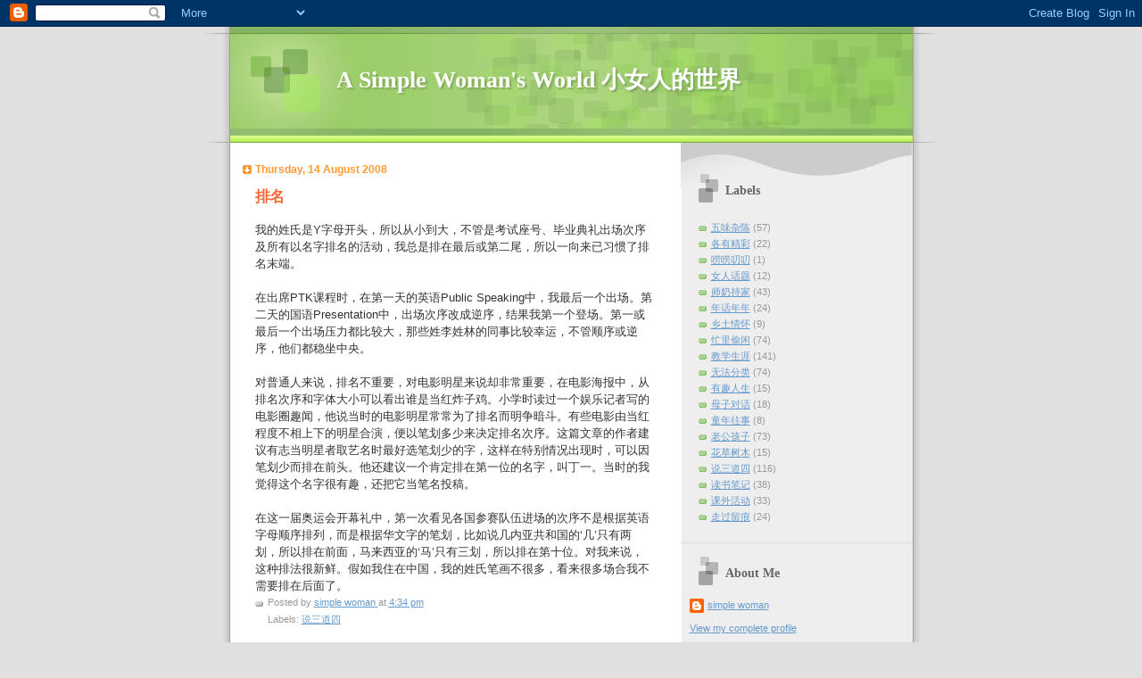

--- FILE ---
content_type: text/html; charset=UTF-8
request_url: https://asimplewoman.blogspot.com/2008/08/blog-post_14.html?showComment=1219115940000
body_size: 15879
content:
<!DOCTYPE html>
<html dir='ltr'>
<head>
<link href='https://www.blogger.com/static/v1/widgets/2944754296-widget_css_bundle.css' rel='stylesheet' type='text/css'/>
<meta content='text/html; charset=UTF-8' http-equiv='Content-Type'/>
<meta content='blogger' name='generator'/>
<link href='https://asimplewoman.blogspot.com/favicon.ico' rel='icon' type='image/x-icon'/>
<link href='http://asimplewoman.blogspot.com/2008/08/blog-post_14.html' rel='canonical'/>
<link rel="alternate" type="application/atom+xml" title="A Simple Woman&#39;s World 小女人的世界 - Atom" href="https://asimplewoman.blogspot.com/feeds/posts/default" />
<link rel="alternate" type="application/rss+xml" title="A Simple Woman&#39;s World 小女人的世界 - RSS" href="https://asimplewoman.blogspot.com/feeds/posts/default?alt=rss" />
<link rel="service.post" type="application/atom+xml" title="A Simple Woman&#39;s World 小女人的世界 - Atom" href="https://www.blogger.com/feeds/7142308818168012990/posts/default" />

<link rel="alternate" type="application/atom+xml" title="A Simple Woman&#39;s World 小女人的世界 - Atom" href="https://asimplewoman.blogspot.com/feeds/1891215662442876460/comments/default" />
<!--Can't find substitution for tag [blog.ieCssRetrofitLinks]-->
<meta content='http://asimplewoman.blogspot.com/2008/08/blog-post_14.html' property='og:url'/>
<meta content='排名' property='og:title'/>
<meta content='我的姓氏是Y字母开头，所以从小到大，不管是考试座号、毕业典礼出场次序及所有以名字排名的活动，我总是排在最后或第二尾，所以一向来已习惯了排名末端。 在出席PTK课程时，在第一天的英语Public Speaking中，我最后一个出场。第二天的国语Presentation中，出场次序改...' property='og:description'/>
<title>A Simple Woman's World 小女人的世界: 排名</title>
<style id='page-skin-1' type='text/css'><!--
/*
Blogger Template Style
Name:     TicTac
Date:     1 March 2004
Updated by: Blogger Team
*/
/* ---( page defaults )--- */
body {
margin: 0;
padding: 0;
font-size: small;
text-align: center;
color: #333333;
background: #e0e0e0;
}
blockquote {
margin-top: 0;
margin-right: 0;
margin-bottom: 0;
margin-left: 30px;
padding-top: 10px;
padding-right: 0;
padding-bottom: 0;
padding-left: 20px;
font-size: 88%;
line-height: 1.5em;
color: #666;
background: url(https://resources.blogblog.com/blogblog/data/tictac/quotes.gif) no-repeat top left;
}
blockquote p {
margin-top: 0;
}
abbr, acronym {
cursor: help;
font-style: normal;
border-bottom: 1px dotted;
}
code {
color: #f63;
}
hr {
display: none;
}
img {
border: none;
}
/* unordered list style */
ul {
list-style: none;
margin-left: 10px;
padding: 0;
}
li {
list-style: none;
padding-left: 14px;
margin-bottom: 3px;
background: url(https://resources.blogblog.com/blogblog/data/tictac/tictac_orange.gif) no-repeat left 6px;
}
/* links */
a:link {
color: #6699cc;
}
a:visited {
color: #666699;
}
a:hover {
color: #693;
}
a:active {
color: #cc3333;
text-decoration: none;
}
/* ---( layout structure )---*/
#outer-wrapper {
width: 847px;
margin: 0px auto 0;
text-align: left;
font: normal normal 100% Verdana, sans-serif;
background: url(https://resources.blogblog.com/blogblog/data/tictac/tile_left.gif) repeat-y;
}
#content-wrapper {
margin-left: 42px; /* to avoid the border image */
width: 763px;
}
#main {
float: left;
width: 460px;
margin-top: 20px;
margin-right: 0;
margin-bottom: 0;
margin-left: 0;
padding-top: 0;
padding-right: 0;
padding-bottom: 0;
padding-left: 1em;
line-height: 1.5em;
word-wrap: break-word; /* fix for long text breaking sidebar float in IE */
overflow: hidden;     /* fix for long non-text content breaking IE sidebar float */
}
#sidebar {
float: right;
width: 259px;
padding-top: 20px;
padding-right: 0px;
padding-bottom: 0;
padding-left: 0;
font-size: 85%;
line-height: 1.4em;
color: #999999;
background: url(https://resources.blogblog.com/blogblog/data/tictac/sidebar_bg.gif) no-repeat left top;
word-wrap: break-word; /* fix for long text breaking sidebar float in IE */
overflow: hidden;     /* fix for long non-text content breaking IE sidebar float */
}
/* ---( header and site name )--- */
#header-wrapper {
margin: 0;
padding: 0;
font: normal normal 100% 'Lucida Grande','Trebuchet MS';
background: #e0e0e0 url(https://resources.blogblog.com/blogblog/data/tictac/top_div_left.gif) no-repeat left top;
}
#header {
margin: 0;
padding-top: 25px;
padding-right: 60px;
padding-bottom: 35px;
padding-left: 160px;
color: #FFFFFF;
background: url(https://resources.blogblog.com/blogblog/data/tictac/top_h1.gif) no-repeat bottom left;
}
#header h1 {
font-size: 200%;
text-shadow: #81A75B 2px 2px 2px;
}
#header h1 a {
text-decoration: none;
color: #FFFFFF;
}
#header h1 a:hover {
color: #eee;
}
/* ---( main column )--- */
h2.date-header {
margin-top: 0;
padding-left: 14px;
font-size: 90%;
color: #ff9933;
background: url(https://resources.blogblog.com/blogblog/data/tictac/date_icon.gif) no-repeat left 50%;
}
.post h3 {
margin-top: 0;
font: normal bold 130% 'Lucida Grande','Trebuchet MS';
letter-spacing: -1px;
color: #ff6633;
}
.post {
margin-top: 0;
margin-right: 0;
margin-bottom: 1.5em;
margin-left: 0;
padding-top: 0;
padding-right: 0;
padding-bottom: 1.5em;
padding-left: 14px;
border-bottom: 1px solid #ddd;
}
.post h3 a,
.post h3 a:visited {
color: #ff6633;
text-decoration: none;
}
.post-footer {
margin: 0;
padding-top: 0;
padding-right: 0;
padding-bottom: 0;
padding-left: 14px;
font-size: 88%;
color: #999999;
background: url(https://resources.blogblog.com/blogblog/data/tictac/tictac_grey.gif) no-repeat left 8px;
}
.post img, table.tr-caption-container {
padding: 6px;
border-top: 1px solid #ddd;
border-left: 1px solid #ddd;
border-bottom: 1px solid #c0c0c0;
border-right: 1px solid #c0c0c0;
}
.tr-caption-container img {
border: none;
padding: 0;
}
.feed-links {
clear: both;
line-height: 2.5em;
}
#blog-pager-newer-link {
float: left;
}
#blog-pager-older-link {
float: right;
}
#blog-pager {
text-align: center;
}
/* comment styles */
#comments {
padding: 10px 10px 0px 10px;
font-size: 85%;
line-height: 1.5em;
color: #666;
background: #eee url(https://resources.blogblog.com/blogblog/data/tictac/comments_curve.gif) no-repeat top left;
}
#comments h4 {
margin-top: 20px;
margin-right: 0;
margin-bottom: 15px;
margin-left: 0;
padding-top: 8px;
padding-right: 0;
padding-bottom: 0;
padding-left: 40px;
font-family: "Lucida Grande", "Trebuchet MS";
font-size: 130%;
color: #666;
background: url(https://resources.blogblog.com/blogblog/data/tictac/bubbles.gif) no-repeat 10px 0;
height: 29px !important; /* for most browsers */
height /**/:37px; /* for IE5/Win */
}
#comments ul {
margin-left: 0;
}
#comments li {
background: none;
padding-left: 0;
}
.comment-body {
padding-top: 0;
padding-right: 10px;
padding-bottom: 0;
padding-left: 25px;
background: url(https://resources.blogblog.com/blogblog/data/tictac/tictac_orange.gif) no-repeat 10px 5px;
}
.comment-body p {
margin-bottom: 0;
}
.comment-author {
margin-top: 4px;
margin-right: 0;
margin-bottom: 0;
margin-left: 0;
padding-top: 0;
padding-right: 10px;
padding-bottom: 0;
padding-left: 60px;
color: #999;
background: url(https://resources.blogblog.com/blogblog/data/tictac/comment_arrow.gif) no-repeat 44px 2px;
}
.comment-footer {
border-bottom: 1px solid #ddd;
padding-bottom: 1em;
}
.deleted-comment {
font-style:italic;
color:gray;
}
/* ---( sidebar )--- */
.sidebar h2 {
margin-top: 0;
margin-right: 0;
margin-bottom: 0;
margin-left: 0;
padding-top: 25px;
padding-right: 0;
padding-bottom: 0;
padding-left: 40px;
font: normal bold 130% 'Lucida Grande','Trebuchet MS';
color: #666666;
height: 32px;
background: url(https://resources.blogblog.com/blogblog/data/tictac/sidebar_icon.gif) no-repeat 10px 15px;
height: 32px !important; /* for most browsers */
height /**/:57px; /* for IE5/Win */
}
.sidebar .widget {
margin: 0;
padding-top: 0;
padding-right: 0;
padding-bottom: 10px;
padding-left: 10px;
border-bottom: 1px solid #ddd;
}
.sidebar li {
background: url(https://resources.blogblog.com/blogblog/data/tictac/tictac_green.gif) no-repeat left 5px;
}
.profile-textblock {
clear: both;
margin-left: 0;
}
.profile-img {
float: left;
margin-top: 0;
margin-right: 5px;
margin-bottom: 5px;
margin-left: 0;
border: 1px solid #ddd;
padding: 4px;
}
/* ---( footer )--- */
.clear { /* to fix IE6 padding-top issue */
clear: both;
}
#footer-wrapper {
margin: 0;
padding-top: 0;
padding-right: 0;
padding-bottom: 9px;
padding-left: 0;
font-size: 85%;
color: #ddd;
background: url(https://resources.blogblog.com/blogblog/data/tictac/bottom_sill.gif) no-repeat bottom left;
}
#footer {
margin: 0;
padding-top: 20px;
padding-right: 320px;
padding-bottom: 20px;
padding-left: 95px;
background: url(https://resources.blogblog.com/blogblog/data/tictac/bottom_sash_left.gif) no-repeat top left;
}
/** Page structure tweaks for layout editor wireframe */
body#layout #outer-wrapper,
body#layout #main,
body#layout #sidebar {
padding-top: 0;
margin-top: 0;
}
body#layout #outer-wrapper,
body#layout #content-wrapper {
width: 740px;
}
body#layout #sidebar {
margin-right: 0;
margin-bottom: 1em;
}
body#layout #header,
body#layout #footer,
body#layout #main {
padding: 0;
}
body#layout #content-wrapper {
margin: 0px;
}

--></style>
<link href='https://www.blogger.com/dyn-css/authorization.css?targetBlogID=7142308818168012990&amp;zx=7ad41858-8ea6-471c-b03f-28dc01b71204' media='none' onload='if(media!=&#39;all&#39;)media=&#39;all&#39;' rel='stylesheet'/><noscript><link href='https://www.blogger.com/dyn-css/authorization.css?targetBlogID=7142308818168012990&amp;zx=7ad41858-8ea6-471c-b03f-28dc01b71204' rel='stylesheet'/></noscript>
<meta name='google-adsense-platform-account' content='ca-host-pub-1556223355139109'/>
<meta name='google-adsense-platform-domain' content='blogspot.com'/>

</head>
<body>
<div class='navbar section' id='navbar'><div class='widget Navbar' data-version='1' id='Navbar1'><script type="text/javascript">
    function setAttributeOnload(object, attribute, val) {
      if(window.addEventListener) {
        window.addEventListener('load',
          function(){ object[attribute] = val; }, false);
      } else {
        window.attachEvent('onload', function(){ object[attribute] = val; });
      }
    }
  </script>
<div id="navbar-iframe-container"></div>
<script type="text/javascript" src="https://apis.google.com/js/platform.js"></script>
<script type="text/javascript">
      gapi.load("gapi.iframes:gapi.iframes.style.bubble", function() {
        if (gapi.iframes && gapi.iframes.getContext) {
          gapi.iframes.getContext().openChild({
              url: 'https://www.blogger.com/navbar/7142308818168012990?po\x3d1891215662442876460\x26origin\x3dhttps://asimplewoman.blogspot.com',
              where: document.getElementById("navbar-iframe-container"),
              id: "navbar-iframe"
          });
        }
      });
    </script><script type="text/javascript">
(function() {
var script = document.createElement('script');
script.type = 'text/javascript';
script.src = '//pagead2.googlesyndication.com/pagead/js/google_top_exp.js';
var head = document.getElementsByTagName('head')[0];
if (head) {
head.appendChild(script);
}})();
</script>
</div></div>
<div id='outer-wrapper'><div id='wrap2'>
<!-- skip links for text browsers -->
<span id='skiplinks' style='display:none;'>
<a href='#main'>skip to main </a> |
      <a href='#sidebar'>skip to sidebar</a>
</span>
<div id='header-wrapper'>
<div class='header section' id='header'><div class='widget Header' data-version='1' id='Header1'>
<div id='header-inner'>
<div class='titlewrapper'>
<h1 class='title'>
<a href='https://asimplewoman.blogspot.com/'>
A Simple Woman's World 小女人的世界
</a>
</h1>
</div>
<div class='descriptionwrapper'>
<p class='description'><span>
</span></p>
</div>
</div>
</div></div>
</div>
<div id='content-wrapper'>
<div id='crosscol-wrapper' style='text-align:center'>
<div class='crosscol no-items section' id='crosscol'></div>
</div>
<div id='main-wrapper'>
<div class='main section' id='main'><div class='widget Blog' data-version='1' id='Blog1'>
<div class='blog-posts hfeed'>

          <div class="date-outer">
        
<h2 class='date-header'><span>Thursday, 14 August 2008</span></h2>

          <div class="date-posts">
        
<div class='post-outer'>
<div class='post hentry uncustomized-post-template' itemprop='blogPost' itemscope='itemscope' itemtype='http://schema.org/BlogPosting'>
<meta content='7142308818168012990' itemprop='blogId'/>
<meta content='1891215662442876460' itemprop='postId'/>
<a name='1891215662442876460'></a>
<h3 class='post-title entry-title' itemprop='name'>
排名
</h3>
<div class='post-header'>
<div class='post-header-line-1'></div>
</div>
<div class='post-body entry-content' id='post-body-1891215662442876460' itemprop='description articleBody'>
我的姓氏是Y字母开头&#65292;所以从小到大&#65292;不管是考试座号&#12289;毕业典礼出场次序及所有以名字排名的活动&#65292;我总是排在最后或第二尾&#65292;所以一向来已习惯了排名末端&#12290;<br /><br />在出席PTK课程时&#65292;在第一天的英语Public Speaking中&#65292;我最后一个出场&#12290;第二天的国语Presentation中&#65292;出场次序改成逆序&#65292;结果我第一个登场&#12290;第一或最后一个出场压力都比较大&#65292;那些姓李姓林的同事比较幸运&#65292;不管顺序或逆序&#65292;他们都稳坐中央&#12290;<br /><br />对普通人来说&#65292;排名不重要&#65292;对电影明星来说却非常重要&#65292;在电影海报中&#65292;从排名次序和字体大小可以看出谁是当红炸子鸡&#12290;小学时读过一个娱乐记者写的电影圈趣闻&#65292;他说当时的电影明星常常为了排名而明争暗斗&#12290;有些电影由当红程度不相上下的明星合演&#65292;便以笔划多少来决定排名次序&#12290;这篇文章的作者建议有志当明星者取艺名时最好选笔划少的字&#65292;这样在特别情况出现时&#65292;可以因笔划少而排在前头&#12290;他还建议一个肯定排在第一位的名字&#65292;叫丁一&#12290;当时的我觉得这个名字很有趣&#65292;还把它当笔名投稿&#12290;<br /><br />在这一届奥运会开幕礼中&#65292;第一次看见各国参赛队伍进场的次序不是根据英语字母顺序排列&#65292;而是根据华文字的笔划&#65292;比如说几内亚共和国的&#8216;几&#8217;只有两划&#65292;所以排在前面&#65292;马来西亚的&#8216;马&#8217;只有三划&#65292;所以排在第十位&#12290;对我来说&#65292;这种排法很新鲜&#12290;假如我住在中国&#65292;我的姓氏笔画不很多&#65292;看来很多场合我不需要排在后面了&#12290;
<div style='clear: both;'></div>
</div>
<div class='post-footer'>
<div class='post-footer-line post-footer-line-1'>
<span class='post-author vcard'>
Posted by
<span class='fn' itemprop='author' itemscope='itemscope' itemtype='http://schema.org/Person'>
<meta content='https://www.blogger.com/profile/02296331303025592319' itemprop='url'/>
<a class='g-profile' href='https://www.blogger.com/profile/02296331303025592319' rel='author' title='author profile'>
<span itemprop='name'>simple woman</span>
</a>
</span>
</span>
<span class='post-timestamp'>
at
<meta content='http://asimplewoman.blogspot.com/2008/08/blog-post_14.html' itemprop='url'/>
<a class='timestamp-link' href='https://asimplewoman.blogspot.com/2008/08/blog-post_14.html' rel='bookmark' title='permanent link'><abbr class='published' itemprop='datePublished' title='2008-08-14T16:34:00+08:00'>4:34 pm</abbr></a>
</span>
<span class='post-comment-link'>
</span>
<span class='post-icons'>
<span class='item-control blog-admin pid-2110845032'>
<a href='https://www.blogger.com/post-edit.g?blogID=7142308818168012990&postID=1891215662442876460&from=pencil' title='Edit Post'>
<img alt='' class='icon-action' height='18' src='https://resources.blogblog.com/img/icon18_edit_allbkg.gif' width='18'/>
</a>
</span>
</span>
<div class='post-share-buttons goog-inline-block'>
</div>
</div>
<div class='post-footer-line post-footer-line-2'>
<span class='post-labels'>
Labels:
<a href='https://asimplewoman.blogspot.com/search/label/%E8%AF%B4%E4%B8%89%E9%81%93%E5%9B%9B' rel='tag'>说三道四</a>
</span>
</div>
<div class='post-footer-line post-footer-line-3'>
<span class='post-location'>
</span>
</div>
</div>
</div>
<div class='comments' id='comments'>
<a name='comments'></a>
<h4>29 comments:</h4>
<div id='Blog1_comments-block-wrapper'>
<dl class='avatar-comment-indent' id='comments-block'>
<dt class='comment-author ' id='c741367235167684208'>
<a name='c741367235167684208'></a>
<div class="avatar-image-container vcard"><span dir="ltr"><a href="https://www.blogger.com/profile/14074919969102071814" target="" rel="nofollow" onclick="" class="avatar-hovercard" id="av-741367235167684208-14074919969102071814"><img src="https://resources.blogblog.com/img/blank.gif" width="35" height="35" class="delayLoad" style="display: none;" longdesc="//blogger.googleusercontent.com/img/b/R29vZ2xl/AVvXsEhpOVBv0n2TSX1wlYbyp83QUiAQ34Knb5mE6VgJb6o1UFb8XGbq7LP25QtZrScOfx2Dhva6sRI0iLcgZNSDVixQcA6fi8owYIOkOR0ciOIsGACNjbefDxo9cekB5qQiXA/s45-c/1391671_10203849378247235_6830525809318111411_n.jpg" alt="" title="&#26472;&#12288;&#38675;">

<noscript><img src="//blogger.googleusercontent.com/img/b/R29vZ2xl/AVvXsEhpOVBv0n2TSX1wlYbyp83QUiAQ34Knb5mE6VgJb6o1UFb8XGbq7LP25QtZrScOfx2Dhva6sRI0iLcgZNSDVixQcA6fi8owYIOkOR0ciOIsGACNjbefDxo9cekB5qQiXA/s45-c/1391671_10203849378247235_6830525809318111411_n.jpg" width="35" height="35" class="photo" alt=""></noscript></a></span></div>
<a href='https://www.blogger.com/profile/14074919969102071814' rel='nofollow'>杨&#12288;霓</a>
said...
</dt>
<dd class='comment-body' id='Blog1_cmt-741367235167684208'>
<p>
我也很喜欢这次的京奥的开幕式的各国参赛队伍进场的次序是根据华文字的笔划来进场&#65292;很棒&#65281;&#65281;中国万岁&#65281;你就好咯&#65292;住在中国&#65292;还可以排前面&#12290;我呢&#65292;那里住都排很后很后&#12290;哈
</p>
</dd>
<dd class='comment-footer'>
<span class='comment-timestamp'>
<a href='https://asimplewoman.blogspot.com/2008/08/blog-post_14.html?showComment=1218862020000#c741367235167684208' title='comment permalink'>
16 August 2008 at 12:47
</a>
<span class='item-control blog-admin pid-565214479'>
<a class='comment-delete' href='https://www.blogger.com/comment/delete/7142308818168012990/741367235167684208' title='Delete Comment'>
<img src='https://resources.blogblog.com/img/icon_delete13.gif'/>
</a>
</span>
</span>
</dd>
<dt class='comment-author ' id='c1629412405569100303'>
<a name='c1629412405569100303'></a>
<div class="avatar-image-container vcard"><span dir="ltr"><a href="https://www.blogger.com/profile/01298383417733903864" target="" rel="nofollow" onclick="" class="avatar-hovercard" id="av-1629412405569100303-01298383417733903864"><img src="https://resources.blogblog.com/img/blank.gif" width="35" height="35" class="delayLoad" style="display: none;" longdesc="//blogger.googleusercontent.com/img/b/R29vZ2xl/AVvXsEg-wbH2Hsjg2-imTNrT7h0fwS1FPfUmZs-NqhRbfqaJaKfV8DnMfHALZ0QTYyJEj1VCu_gY9LyQriKWxMROx8oEYJ1D6dqxbm14v91LA7_bQKZUlrX7ylEO0RwMz9c-1A/s45-c/blog.jpg" alt="" title="cssytan">

<noscript><img src="//blogger.googleusercontent.com/img/b/R29vZ2xl/AVvXsEg-wbH2Hsjg2-imTNrT7h0fwS1FPfUmZs-NqhRbfqaJaKfV8DnMfHALZ0QTYyJEj1VCu_gY9LyQriKWxMROx8oEYJ1D6dqxbm14v91LA7_bQKZUlrX7ylEO0RwMz9c-1A/s45-c/blog.jpg" width="35" height="35" class="photo" alt=""></noscript></a></span></div>
<a href='https://www.blogger.com/profile/01298383417733903864' rel='nofollow'>cssytan</a>
said...
</dt>
<dd class='comment-body' id='Blog1_cmt-1629412405569100303'>
<p>
让我鸡婆一下&#65292;来个脑筋急转弯&#65292;你姓尤&#65311;哈哈&#12290;
</p>
</dd>
<dd class='comment-footer'>
<span class='comment-timestamp'>
<a href='https://asimplewoman.blogspot.com/2008/08/blog-post_14.html?showComment=1218907260000#c1629412405569100303' title='comment permalink'>
17 August 2008 at 01:21
</a>
<span class='item-control blog-admin pid-1209014921'>
<a class='comment-delete' href='https://www.blogger.com/comment/delete/7142308818168012990/1629412405569100303' title='Delete Comment'>
<img src='https://resources.blogblog.com/img/icon_delete13.gif'/>
</a>
</span>
</span>
</dd>
<dt class='comment-author ' id='c8269405263753233691'>
<a name='c8269405263753233691'></a>
<div class="avatar-image-container vcard"><span dir="ltr"><a href="https://www.blogger.com/profile/00969809097088464638" target="" rel="nofollow" onclick="" class="avatar-hovercard" id="av-8269405263753233691-00969809097088464638"><img src="https://resources.blogblog.com/img/blank.gif" width="35" height="35" class="delayLoad" style="display: none;" longdesc="//blogger.googleusercontent.com/img/b/R29vZ2xl/AVvXsEjNtzMRm_wQANnZwleKVj33QjNwz0NuscwFazdYcLTErIzRCqSlCUoLB5UyfjXknu1SgGLi8gOSkvK5wR6WBvG__dakivp8rpN2EIkOo0jASSgZLGJ30IVzXpDPXd_x2Q/s45-c/baikaishui.png" alt="" title="baikaishui">

<noscript><img src="//blogger.googleusercontent.com/img/b/R29vZ2xl/AVvXsEjNtzMRm_wQANnZwleKVj33QjNwz0NuscwFazdYcLTErIzRCqSlCUoLB5UyfjXknu1SgGLi8gOSkvK5wR6WBvG__dakivp8rpN2EIkOo0jASSgZLGJ30IVzXpDPXd_x2Q/s45-c/baikaishui.png" width="35" height="35" class="photo" alt=""></noscript></a></span></div>
<a href='https://www.blogger.com/profile/00969809097088464638' rel='nofollow'>baikaishui</a>
said...
</dt>
<dd class='comment-body' id='Blog1_cmt-8269405263753233691'>
<p>
哈哈哈&#65281;如果以笔画来排名&#65292;在中国我也许会在你的前或后&#65292;但是如果在台湾&#65292;我肯定包尾&#65281;
</p>
</dd>
<dd class='comment-footer'>
<span class='comment-timestamp'>
<a href='https://asimplewoman.blogspot.com/2008/08/blog-post_14.html?showComment=1218957420000#c8269405263753233691' title='comment permalink'>
17 August 2008 at 15:17
</a>
<span class='item-control blog-admin pid-979343341'>
<a class='comment-delete' href='https://www.blogger.com/comment/delete/7142308818168012990/8269405263753233691' title='Delete Comment'>
<img src='https://resources.blogblog.com/img/icon_delete13.gif'/>
</a>
</span>
</span>
</dd>
<dt class='comment-author blog-author' id='c5318553007815089974'>
<a name='c5318553007815089974'></a>
<div class="avatar-image-container avatar-stock"><span dir="ltr"><a href="https://www.blogger.com/profile/02296331303025592319" target="" rel="nofollow" onclick="" class="avatar-hovercard" id="av-5318553007815089974-02296331303025592319"><img src="//www.blogger.com/img/blogger_logo_round_35.png" width="35" height="35" alt="" title="simple woman">

</a></span></div>
<a href='https://www.blogger.com/profile/02296331303025592319' rel='nofollow'>simple woman</a>
said...
</dt>
<dd class='comment-body' id='Blog1_cmt-5318553007815089974'>
<p>
杨霓&#65292;<BR/>中国是主办国&#65292;本来就应该以汉字笔划来排&#65292;如果也是以英文字母排行&#65292;会很令人失望&#12290;<BR/><BR/>ccsytan,<BR/>我不是姓尤&#12290;我的姓以简体字来排&#65292;是排在相当前面&#12290;如果以繁体字来排&#65292;我就会在相当后面&#12290;你猜到了吗&#65311;<BR/><BR/>baikaishui,<BR/>我猜你是姓关&#65292;对吗&#65311;
</p>
</dd>
<dd class='comment-footer'>
<span class='comment-timestamp'>
<a href='https://asimplewoman.blogspot.com/2008/08/blog-post_14.html?showComment=1218962100000#c5318553007815089974' title='comment permalink'>
17 August 2008 at 16:35
</a>
<span class='item-control blog-admin pid-2110845032'>
<a class='comment-delete' href='https://www.blogger.com/comment/delete/7142308818168012990/5318553007815089974' title='Delete Comment'>
<img src='https://resources.blogblog.com/img/icon_delete13.gif'/>
</a>
</span>
</span>
</dd>
<dt class='comment-author ' id='c6887410276354644362'>
<a name='c6887410276354644362'></a>
<div class="avatar-image-container vcard"><span dir="ltr"><a href="https://www.blogger.com/profile/14074919969102071814" target="" rel="nofollow" onclick="" class="avatar-hovercard" id="av-6887410276354644362-14074919969102071814"><img src="https://resources.blogblog.com/img/blank.gif" width="35" height="35" class="delayLoad" style="display: none;" longdesc="//blogger.googleusercontent.com/img/b/R29vZ2xl/AVvXsEhpOVBv0n2TSX1wlYbyp83QUiAQ34Knb5mE6VgJb6o1UFb8XGbq7LP25QtZrScOfx2Dhva6sRI0iLcgZNSDVixQcA6fi8owYIOkOR0ciOIsGACNjbefDxo9cekB5qQiXA/s45-c/1391671_10203849378247235_6830525809318111411_n.jpg" alt="" title="&#26472;&#12288;&#38675;">

<noscript><img src="//blogger.googleusercontent.com/img/b/R29vZ2xl/AVvXsEhpOVBv0n2TSX1wlYbyp83QUiAQ34Knb5mE6VgJb6o1UFb8XGbq7LP25QtZrScOfx2Dhva6sRI0iLcgZNSDVixQcA6fi8owYIOkOR0ciOIsGACNjbefDxo9cekB5qQiXA/s45-c/1391671_10203849378247235_6830525809318111411_n.jpg" width="35" height="35" class="photo" alt=""></noscript></a></span></div>
<a href='https://www.blogger.com/profile/14074919969102071814' rel='nofollow'>杨&#12288;霓</a>
said...
</dt>
<dd class='comment-body' id='Blog1_cmt-6887410276354644362'>
<p>
是姓叶吗&#65311;
</p>
</dd>
<dd class='comment-footer'>
<span class='comment-timestamp'>
<a href='https://asimplewoman.blogspot.com/2008/08/blog-post_14.html?showComment=1218963180000#c6887410276354644362' title='comment permalink'>
17 August 2008 at 16:53
</a>
<span class='item-control blog-admin pid-565214479'>
<a class='comment-delete' href='https://www.blogger.com/comment/delete/7142308818168012990/6887410276354644362' title='Delete Comment'>
<img src='https://resources.blogblog.com/img/icon_delete13.gif'/>
</a>
</span>
</span>
</dd>
<dt class='comment-author ' id='c5569541436581877042'>
<a name='c5569541436581877042'></a>
<div class="avatar-image-container vcard"><span dir="ltr"><a href="https://www.blogger.com/profile/14074919969102071814" target="" rel="nofollow" onclick="" class="avatar-hovercard" id="av-5569541436581877042-14074919969102071814"><img src="https://resources.blogblog.com/img/blank.gif" width="35" height="35" class="delayLoad" style="display: none;" longdesc="//blogger.googleusercontent.com/img/b/R29vZ2xl/AVvXsEhpOVBv0n2TSX1wlYbyp83QUiAQ34Knb5mE6VgJb6o1UFb8XGbq7LP25QtZrScOfx2Dhva6sRI0iLcgZNSDVixQcA6fi8owYIOkOR0ciOIsGACNjbefDxo9cekB5qQiXA/s45-c/1391671_10203849378247235_6830525809318111411_n.jpg" alt="" title="&#26472;&#12288;&#38675;">

<noscript><img src="//blogger.googleusercontent.com/img/b/R29vZ2xl/AVvXsEhpOVBv0n2TSX1wlYbyp83QUiAQ34Knb5mE6VgJb6o1UFb8XGbq7LP25QtZrScOfx2Dhva6sRI0iLcgZNSDVixQcA6fi8owYIOkOR0ciOIsGACNjbefDxo9cekB5qQiXA/s45-c/1391671_10203849378247235_6830525809318111411_n.jpg" width="35" height="35" class="photo" alt=""></noscript></a></span></div>
<a href='https://www.blogger.com/profile/14074919969102071814' rel='nofollow'>杨&#12288;霓</a>
said...
</dt>
<dd class='comment-body' id='Blog1_cmt-5569541436581877042'>
<p>
葉子的葉&#65281;YAP....快快让我知道我猜对了吗&#65311;
</p>
</dd>
<dd class='comment-footer'>
<span class='comment-timestamp'>
<a href='https://asimplewoman.blogspot.com/2008/08/blog-post_14.html?showComment=1218963300000#c5569541436581877042' title='comment permalink'>
17 August 2008 at 16:55
</a>
<span class='item-control blog-admin pid-565214479'>
<a class='comment-delete' href='https://www.blogger.com/comment/delete/7142308818168012990/5569541436581877042' title='Delete Comment'>
<img src='https://resources.blogblog.com/img/icon_delete13.gif'/>
</a>
</span>
</span>
</dd>
<dt class='comment-author blog-author' id='c4307807985756160544'>
<a name='c4307807985756160544'></a>
<div class="avatar-image-container avatar-stock"><span dir="ltr"><a href="https://www.blogger.com/profile/02296331303025592319" target="" rel="nofollow" onclick="" class="avatar-hovercard" id="av-4307807985756160544-02296331303025592319"><img src="//www.blogger.com/img/blogger_logo_round_35.png" width="35" height="35" alt="" title="simple woman">

</a></span></div>
<a href='https://www.blogger.com/profile/02296331303025592319' rel='nofollow'>simple woman</a>
said...
</dt>
<dd class='comment-body' id='Blog1_cmt-4307807985756160544'>
<p>
你猜对了&#12290;
</p>
</dd>
<dd class='comment-footer'>
<span class='comment-timestamp'>
<a href='https://asimplewoman.blogspot.com/2008/08/blog-post_14.html?showComment=1218963420000#c4307807985756160544' title='comment permalink'>
17 August 2008 at 16:57
</a>
<span class='item-control blog-admin pid-2110845032'>
<a class='comment-delete' href='https://www.blogger.com/comment/delete/7142308818168012990/4307807985756160544' title='Delete Comment'>
<img src='https://resources.blogblog.com/img/icon_delete13.gif'/>
</a>
</span>
</span>
</dd>
<dt class='comment-author ' id='c3076523970933692970'>
<a name='c3076523970933692970'></a>
<div class="avatar-image-container vcard"><span dir="ltr"><a href="https://www.blogger.com/profile/14074919969102071814" target="" rel="nofollow" onclick="" class="avatar-hovercard" id="av-3076523970933692970-14074919969102071814"><img src="https://resources.blogblog.com/img/blank.gif" width="35" height="35" class="delayLoad" style="display: none;" longdesc="//blogger.googleusercontent.com/img/b/R29vZ2xl/AVvXsEhpOVBv0n2TSX1wlYbyp83QUiAQ34Knb5mE6VgJb6o1UFb8XGbq7LP25QtZrScOfx2Dhva6sRI0iLcgZNSDVixQcA6fi8owYIOkOR0ciOIsGACNjbefDxo9cekB5qQiXA/s45-c/1391671_10203849378247235_6830525809318111411_n.jpg" alt="" title="&#26472;&#12288;&#38675;">

<noscript><img src="//blogger.googleusercontent.com/img/b/R29vZ2xl/AVvXsEhpOVBv0n2TSX1wlYbyp83QUiAQ34Knb5mE6VgJb6o1UFb8XGbq7LP25QtZrScOfx2Dhva6sRI0iLcgZNSDVixQcA6fi8owYIOkOR0ciOIsGACNjbefDxo9cekB5qQiXA/s45-c/1391671_10203849378247235_6830525809318111411_n.jpg" width="35" height="35" class="photo" alt=""></noscript></a></span></div>
<a href='https://www.blogger.com/profile/14074919969102071814' rel='nofollow'>杨&#12288;霓</a>
said...
</dt>
<dd class='comment-body' id='Blog1_cmt-3076523970933692970'>
<p>
yes!!!太高兴了&#65281;我竟然可以猜中&#65281;<BR/>谢谢谢谢&#65281;有奖吗&#65311;<BR/><BR/>对不起哦&#65281;我这个癫婆来你家乱&#12290;不好意思啊&#65281;<BR/>你好正经哦&#12290;
</p>
</dd>
<dd class='comment-footer'>
<span class='comment-timestamp'>
<a href='https://asimplewoman.blogspot.com/2008/08/blog-post_14.html?showComment=1218963780000#c3076523970933692970' title='comment permalink'>
17 August 2008 at 17:03
</a>
<span class='item-control blog-admin pid-565214479'>
<a class='comment-delete' href='https://www.blogger.com/comment/delete/7142308818168012990/3076523970933692970' title='Delete Comment'>
<img src='https://resources.blogblog.com/img/icon_delete13.gif'/>
</a>
</span>
</span>
</dd>
<dt class='comment-author blog-author' id='c6624272291926847265'>
<a name='c6624272291926847265'></a>
<div class="avatar-image-container avatar-stock"><span dir="ltr"><a href="https://www.blogger.com/profile/02296331303025592319" target="" rel="nofollow" onclick="" class="avatar-hovercard" id="av-6624272291926847265-02296331303025592319"><img src="//www.blogger.com/img/blogger_logo_round_35.png" width="35" height="35" alt="" title="simple woman">

</a></span></div>
<a href='https://www.blogger.com/profile/02296331303025592319' rel='nofollow'>simple woman</a>
said...
</dt>
<dd class='comment-body' id='Blog1_cmt-6624272291926847265'>
<p>
对不起&#65292;猜中无奖&#12290;<BR/>欢迎你常来&#65292;只要你不嫌闷&#12290;
</p>
</dd>
<dd class='comment-footer'>
<span class='comment-timestamp'>
<a href='https://asimplewoman.blogspot.com/2008/08/blog-post_14.html?showComment=1219018860000#c6624272291926847265' title='comment permalink'>
18 August 2008 at 08:21
</a>
<span class='item-control blog-admin pid-2110845032'>
<a class='comment-delete' href='https://www.blogger.com/comment/delete/7142308818168012990/6624272291926847265' title='Delete Comment'>
<img src='https://resources.blogblog.com/img/icon_delete13.gif'/>
</a>
</span>
</span>
</dd>
<dt class='comment-author ' id='c1220755910540642733'>
<a name='c1220755910540642733'></a>
<div class="avatar-image-container vcard"><span dir="ltr"><a href="https://www.blogger.com/profile/00969809097088464638" target="" rel="nofollow" onclick="" class="avatar-hovercard" id="av-1220755910540642733-00969809097088464638"><img src="https://resources.blogblog.com/img/blank.gif" width="35" height="35" class="delayLoad" style="display: none;" longdesc="//blogger.googleusercontent.com/img/b/R29vZ2xl/AVvXsEjNtzMRm_wQANnZwleKVj33QjNwz0NuscwFazdYcLTErIzRCqSlCUoLB5UyfjXknu1SgGLi8gOSkvK5wR6WBvG__dakivp8rpN2EIkOo0jASSgZLGJ30IVzXpDPXd_x2Q/s45-c/baikaishui.png" alt="" title="baikaishui">

<noscript><img src="//blogger.googleusercontent.com/img/b/R29vZ2xl/AVvXsEjNtzMRm_wQANnZwleKVj33QjNwz0NuscwFazdYcLTErIzRCqSlCUoLB5UyfjXknu1SgGLi8gOSkvK5wR6WBvG__dakivp8rpN2EIkOo0jASSgZLGJ30IVzXpDPXd_x2Q/s45-c/baikaishui.png" width="35" height="35" class="photo" alt=""></noscript></a></span></div>
<a href='https://www.blogger.com/profile/00969809097088464638' rel='nofollow'>baikaishui</a>
said...
</dt>
<dd class='comment-body' id='Blog1_cmt-1220755910540642733'>
<p>
不对呀&#65292;我的姓氏很难猜中的&#65281;简体八画&#65292;繁体二十画&#65281;
</p>
</dd>
<dd class='comment-footer'>
<span class='comment-timestamp'>
<a href='https://asimplewoman.blogspot.com/2008/08/blog-post_14.html?showComment=1219024620000#c1220755910540642733' title='comment permalink'>
18 August 2008 at 09:57
</a>
<span class='item-control blog-admin pid-979343341'>
<a class='comment-delete' href='https://www.blogger.com/comment/delete/7142308818168012990/1220755910540642733' title='Delete Comment'>
<img src='https://resources.blogblog.com/img/icon_delete13.gif'/>
</a>
</span>
</span>
</dd>
<dt class='comment-author ' id='c4608492368267779686'>
<a name='c4608492368267779686'></a>
<div class="avatar-image-container avatar-stock"><span dir="ltr"><a href="https://www.blogger.com/profile/13851152351760423976" target="" rel="nofollow" onclick="" class="avatar-hovercard" id="av-4608492368267779686-13851152351760423976"><img src="//www.blogger.com/img/blogger_logo_round_35.png" width="35" height="35" alt="" title="lkf">

</a></span></div>
<a href='https://www.blogger.com/profile/13851152351760423976' rel='nofollow'>lkf</a>
said...
</dt>
<dd class='comment-body' id='Blog1_cmt-4608492368267779686'>
<p>
姓罗&#12290;
</p>
</dd>
<dd class='comment-footer'>
<span class='comment-timestamp'>
<a href='https://asimplewoman.blogspot.com/2008/08/blog-post_14.html?showComment=1219032240000#c4608492368267779686' title='comment permalink'>
18 August 2008 at 12:04
</a>
<span class='item-control blog-admin pid-1685868189'>
<a class='comment-delete' href='https://www.blogger.com/comment/delete/7142308818168012990/4608492368267779686' title='Delete Comment'>
<img src='https://resources.blogblog.com/img/icon_delete13.gif'/>
</a>
</span>
</span>
</dd>
<dt class='comment-author blog-author' id='c2100385196026224734'>
<a name='c2100385196026224734'></a>
<div class="avatar-image-container avatar-stock"><span dir="ltr"><a href="https://www.blogger.com/profile/02296331303025592319" target="" rel="nofollow" onclick="" class="avatar-hovercard" id="av-2100385196026224734-02296331303025592319"><img src="//www.blogger.com/img/blogger_logo_round_35.png" width="35" height="35" alt="" title="simple woman">

</a></span></div>
<a href='https://www.blogger.com/profile/02296331303025592319' rel='nofollow'>simple woman</a>
said...
</dt>
<dd class='comment-body' id='Blog1_cmt-2100385196026224734'>
<p>
罗的简体是八划&#65292;但繁体只有十九划啊&#12290;
</p>
</dd>
<dd class='comment-footer'>
<span class='comment-timestamp'>
<a href='https://asimplewoman.blogspot.com/2008/08/blog-post_14.html?showComment=1219037940000#c2100385196026224734' title='comment permalink'>
18 August 2008 at 13:39
</a>
<span class='item-control blog-admin pid-2110845032'>
<a class='comment-delete' href='https://www.blogger.com/comment/delete/7142308818168012990/2100385196026224734' title='Delete Comment'>
<img src='https://resources.blogblog.com/img/icon_delete13.gif'/>
</a>
</span>
</span>
</dd>
<dt class='comment-author ' id='c2044074017975196356'>
<a name='c2044074017975196356'></a>
<div class="avatar-image-container vcard"><span dir="ltr"><a href="https://www.blogger.com/profile/11388123481051378851" target="" rel="nofollow" onclick="" class="avatar-hovercard" id="av-2044074017975196356-11388123481051378851"><img src="https://resources.blogblog.com/img/blank.gif" width="35" height="35" class="delayLoad" style="display: none;" longdesc="//blogger.googleusercontent.com/img/b/R29vZ2xl/AVvXsEhPlOrvt8oWkLkl_FuwFYqzLZfBQqloKBDhs_x60UHQ5gerKbvAMOXMqgiy_wl6nkdex1xJueRCRlME8TZiny-rJCicrGBhs9Oiqlmb4DFIdaM7Tbx2z9d1q5rzzEk9cg/s45-c/%E5%80%8B%E4%BA%BA%E7%85%A7.jpg" alt="" title="&#20882;&#29260;&#21608;&#27494;&#29579;&Psi;oms&Psi;">

<noscript><img src="//blogger.googleusercontent.com/img/b/R29vZ2xl/AVvXsEhPlOrvt8oWkLkl_FuwFYqzLZfBQqloKBDhs_x60UHQ5gerKbvAMOXMqgiy_wl6nkdex1xJueRCRlME8TZiny-rJCicrGBhs9Oiqlmb4DFIdaM7Tbx2z9d1q5rzzEk9cg/s45-c/%E5%80%8B%E4%BA%BA%E7%85%A7.jpg" width="35" height="35" class="photo" alt=""></noscript></a></span></div>
<a href='https://www.blogger.com/profile/11388123481051378851' rel='nofollow'>冒牌周武王ΨomsΨ</a>
said...
</dt>
<dd class='comment-body' id='Blog1_cmt-2044074017975196356'>
<p>
你应该姓叶吧&#65281;
</p>
</dd>
<dd class='comment-footer'>
<span class='comment-timestamp'>
<a href='https://asimplewoman.blogspot.com/2008/08/blog-post_14.html?showComment=1219045440000#c2044074017975196356' title='comment permalink'>
18 August 2008 at 15:44
</a>
<span class='item-control blog-admin pid-857116431'>
<a class='comment-delete' href='https://www.blogger.com/comment/delete/7142308818168012990/2044074017975196356' title='Delete Comment'>
<img src='https://resources.blogblog.com/img/icon_delete13.gif'/>
</a>
</span>
</span>
</dd>
<dt class='comment-author blog-author' id='c4293707512903206033'>
<a name='c4293707512903206033'></a>
<div class="avatar-image-container avatar-stock"><span dir="ltr"><a href="https://www.blogger.com/profile/02296331303025592319" target="" rel="nofollow" onclick="" class="avatar-hovercard" id="av-4293707512903206033-02296331303025592319"><img src="//www.blogger.com/img/blogger_logo_round_35.png" width="35" height="35" alt="" title="simple woman">

</a></span></div>
<a href='https://www.blogger.com/profile/02296331303025592319' rel='nofollow'>simple woman</a>
said...
</dt>
<dd class='comment-body' id='Blog1_cmt-4293707512903206033'>
<p>
oms&#65292;<BR/>欢迎&#12290;<BR/>答案不是已在上面揭晓了吗&#65311;
</p>
</dd>
<dd class='comment-footer'>
<span class='comment-timestamp'>
<a href='https://asimplewoman.blogspot.com/2008/08/blog-post_14.html?showComment=1219103100000#c4293707512903206033' title='comment permalink'>
19 August 2008 at 07:45
</a>
<span class='item-control blog-admin pid-2110845032'>
<a class='comment-delete' href='https://www.blogger.com/comment/delete/7142308818168012990/4293707512903206033' title='Delete Comment'>
<img src='https://resources.blogblog.com/img/icon_delete13.gif'/>
</a>
</span>
</span>
</dd>
<dt class='comment-author ' id='c8479431406180936250'>
<a name='c8479431406180936250'></a>
<div class="avatar-image-container vcard"><span dir="ltr"><a href="https://www.blogger.com/profile/00969809097088464638" target="" rel="nofollow" onclick="" class="avatar-hovercard" id="av-8479431406180936250-00969809097088464638"><img src="https://resources.blogblog.com/img/blank.gif" width="35" height="35" class="delayLoad" style="display: none;" longdesc="//blogger.googleusercontent.com/img/b/R29vZ2xl/AVvXsEjNtzMRm_wQANnZwleKVj33QjNwz0NuscwFazdYcLTErIzRCqSlCUoLB5UyfjXknu1SgGLi8gOSkvK5wR6WBvG__dakivp8rpN2EIkOo0jASSgZLGJ30IVzXpDPXd_x2Q/s45-c/baikaishui.png" alt="" title="baikaishui">

<noscript><img src="//blogger.googleusercontent.com/img/b/R29vZ2xl/AVvXsEjNtzMRm_wQANnZwleKVj33QjNwz0NuscwFazdYcLTErIzRCqSlCUoLB5UyfjXknu1SgGLi8gOSkvK5wR6WBvG__dakivp8rpN2EIkOo0jASSgZLGJ30IVzXpDPXd_x2Q/s45-c/baikaishui.png" width="35" height="35" class="photo" alt=""></noscript></a></span></div>
<a href='https://www.blogger.com/profile/00969809097088464638' rel='nofollow'>baikaishui</a>
said...
</dt>
<dd class='comment-body' id='Blog1_cmt-8479431406180936250'>
<p>
我的姓氏是稀有姓氏&#65281;除了一年级和一个亲戚同班一年&#65292;从小至今没遇过和我同姓的同学或同事或朋友&#65281;<BR/><BR/>看看我的脸孔&#65292;脸孔也许会有答案&#65281;
</p>
</dd>
<dd class='comment-footer'>
<span class='comment-timestamp'>
<a href='https://asimplewoman.blogspot.com/2008/08/blog-post_14.html?showComment=1219115940000#c8479431406180936250' title='comment permalink'>
19 August 2008 at 11:19
</a>
<span class='item-control blog-admin pid-979343341'>
<a class='comment-delete' href='https://www.blogger.com/comment/delete/7142308818168012990/8479431406180936250' title='Delete Comment'>
<img src='https://resources.blogblog.com/img/icon_delete13.gif'/>
</a>
</span>
</span>
</dd>
<dt class='comment-author ' id='c6253481280040532587'>
<a name='c6253481280040532587'></a>
<div class="avatar-image-container vcard"><span dir="ltr"><a href="https://www.blogger.com/profile/14074919969102071814" target="" rel="nofollow" onclick="" class="avatar-hovercard" id="av-6253481280040532587-14074919969102071814"><img src="https://resources.blogblog.com/img/blank.gif" width="35" height="35" class="delayLoad" style="display: none;" longdesc="//blogger.googleusercontent.com/img/b/R29vZ2xl/AVvXsEhpOVBv0n2TSX1wlYbyp83QUiAQ34Knb5mE6VgJb6o1UFb8XGbq7LP25QtZrScOfx2Dhva6sRI0iLcgZNSDVixQcA6fi8owYIOkOR0ciOIsGACNjbefDxo9cekB5qQiXA/s45-c/1391671_10203849378247235_6830525809318111411_n.jpg" alt="" title="&#26472;&#12288;&#38675;">

<noscript><img src="//blogger.googleusercontent.com/img/b/R29vZ2xl/AVvXsEhpOVBv0n2TSX1wlYbyp83QUiAQ34Knb5mE6VgJb6o1UFb8XGbq7LP25QtZrScOfx2Dhva6sRI0iLcgZNSDVixQcA6fi8owYIOkOR0ciOIsGACNjbefDxo9cekB5qQiXA/s45-c/1391671_10203849378247235_6830525809318111411_n.jpg" width="35" height="35" class="photo" alt=""></noscript></a></span></div>
<a href='https://www.blogger.com/profile/14074919969102071814' rel='nofollow'>杨&#12288;霓</a>
said...
</dt>
<dd class='comment-body' id='Blog1_cmt-6253481280040532587'>
<p>
是邹吗&#65311;
</p>
</dd>
<dd class='comment-footer'>
<span class='comment-timestamp'>
<a href='https://asimplewoman.blogspot.com/2008/08/blog-post_14.html?showComment=1219116180000#c6253481280040532587' title='comment permalink'>
19 August 2008 at 11:23
</a>
<span class='item-control blog-admin pid-565214479'>
<a class='comment-delete' href='https://www.blogger.com/comment/delete/7142308818168012990/6253481280040532587' title='Delete Comment'>
<img src='https://resources.blogblog.com/img/icon_delete13.gif'/>
</a>
</span>
</span>
</dd>
<dt class='comment-author blog-author' id='c4935176628427159192'>
<a name='c4935176628427159192'></a>
<div class="avatar-image-container avatar-stock"><span dir="ltr"><a href="https://www.blogger.com/profile/02296331303025592319" target="" rel="nofollow" onclick="" class="avatar-hovercard" id="av-4935176628427159192-02296331303025592319"><img src="//www.blogger.com/img/blogger_logo_round_35.png" width="35" height="35" alt="" title="simple woman">

</a></span></div>
<a href='https://www.blogger.com/profile/02296331303025592319' rel='nofollow'>simple woman</a>
said...
</dt>
<dd class='comment-body' id='Blog1_cmt-4935176628427159192'>
<p>
难道是驺&#65311;
</p>
</dd>
<dd class='comment-footer'>
<span class='comment-timestamp'>
<a href='https://asimplewoman.blogspot.com/2008/08/blog-post_14.html?showComment=1219125840000#c4935176628427159192' title='comment permalink'>
19 August 2008 at 14:04
</a>
<span class='item-control blog-admin pid-2110845032'>
<a class='comment-delete' href='https://www.blogger.com/comment/delete/7142308818168012990/4935176628427159192' title='Delete Comment'>
<img src='https://resources.blogblog.com/img/icon_delete13.gif'/>
</a>
</span>
</span>
</dd>
<dt class='comment-author ' id='c6175888651202546622'>
<a name='c6175888651202546622'></a>
<div class="avatar-image-container vcard"><span dir="ltr"><a href="https://www.blogger.com/profile/00969809097088464638" target="" rel="nofollow" onclick="" class="avatar-hovercard" id="av-6175888651202546622-00969809097088464638"><img src="https://resources.blogblog.com/img/blank.gif" width="35" height="35" class="delayLoad" style="display: none;" longdesc="//blogger.googleusercontent.com/img/b/R29vZ2xl/AVvXsEjNtzMRm_wQANnZwleKVj33QjNwz0NuscwFazdYcLTErIzRCqSlCUoLB5UyfjXknu1SgGLi8gOSkvK5wR6WBvG__dakivp8rpN2EIkOo0jASSgZLGJ30IVzXpDPXd_x2Q/s45-c/baikaishui.png" alt="" title="baikaishui">

<noscript><img src="//blogger.googleusercontent.com/img/b/R29vZ2xl/AVvXsEjNtzMRm_wQANnZwleKVj33QjNwz0NuscwFazdYcLTErIzRCqSlCUoLB5UyfjXknu1SgGLi8gOSkvK5wR6WBvG__dakivp8rpN2EIkOo0jASSgZLGJ30IVzXpDPXd_x2Q/s45-c/baikaishui.png" width="35" height="35" class="photo" alt=""></noscript></a></span></div>
<a href='https://www.blogger.com/profile/00969809097088464638' rel='nofollow'>baikaishui</a>
said...
</dt>
<dd class='comment-body' id='Blog1_cmt-6175888651202546622'>
<p>
抱歉&#65292;不对呀&#65281;
</p>
</dd>
<dd class='comment-footer'>
<span class='comment-timestamp'>
<a href='https://asimplewoman.blogspot.com/2008/08/blog-post_14.html?showComment=1219335240000#c6175888651202546622' title='comment permalink'>
22 August 2008 at 00:14
</a>
<span class='item-control blog-admin pid-979343341'>
<a class='comment-delete' href='https://www.blogger.com/comment/delete/7142308818168012990/6175888651202546622' title='Delete Comment'>
<img src='https://resources.blogblog.com/img/icon_delete13.gif'/>
</a>
</span>
</span>
</dd>
<dt class='comment-author blog-author' id='c1706585332884065603'>
<a name='c1706585332884065603'></a>
<div class="avatar-image-container avatar-stock"><span dir="ltr"><a href="https://www.blogger.com/profile/02296331303025592319" target="" rel="nofollow" onclick="" class="avatar-hovercard" id="av-1706585332884065603-02296331303025592319"><img src="//www.blogger.com/img/blogger_logo_round_35.png" width="35" height="35" alt="" title="simple woman">

</a></span></div>
<a href='https://www.blogger.com/profile/02296331303025592319' rel='nofollow'>simple woman</a>
said...
</dt>
<dd class='comment-body' id='Blog1_cmt-1706585332884065603'>
<p>
baikaishui,<BR/>你脸上有什么呢&#65311;所有的可能性我都想过了&#65292;发鼻嘴额颊眉眼圆丰满&#65292;没有简体八划繁体二十划的字&#12290;会不会是面&#65311;可是面简体九划&#65292;繁体二十划&#12290;如果我猜错了&#65292;请暂时不要把答案说出来&#12290;还想继续猜&#12290;
</p>
</dd>
<dd class='comment-footer'>
<span class='comment-timestamp'>
<a href='https://asimplewoman.blogspot.com/2008/08/blog-post_14.html?showComment=1219399320000#c1706585332884065603' title='comment permalink'>
22 August 2008 at 18:02
</a>
<span class='item-control blog-admin pid-2110845032'>
<a class='comment-delete' href='https://www.blogger.com/comment/delete/7142308818168012990/1706585332884065603' title='Delete Comment'>
<img src='https://resources.blogblog.com/img/icon_delete13.gif'/>
</a>
</span>
</span>
</dd>
<dt class='comment-author ' id='c1171419229463500163'>
<a name='c1171419229463500163'></a>
<div class="avatar-image-container vcard"><span dir="ltr"><a href="https://www.blogger.com/profile/00969809097088464638" target="" rel="nofollow" onclick="" class="avatar-hovercard" id="av-1171419229463500163-00969809097088464638"><img src="https://resources.blogblog.com/img/blank.gif" width="35" height="35" class="delayLoad" style="display: none;" longdesc="//blogger.googleusercontent.com/img/b/R29vZ2xl/AVvXsEjNtzMRm_wQANnZwleKVj33QjNwz0NuscwFazdYcLTErIzRCqSlCUoLB5UyfjXknu1SgGLi8gOSkvK5wR6WBvG__dakivp8rpN2EIkOo0jASSgZLGJ30IVzXpDPXd_x2Q/s45-c/baikaishui.png" alt="" title="baikaishui">

<noscript><img src="//blogger.googleusercontent.com/img/b/R29vZ2xl/AVvXsEjNtzMRm_wQANnZwleKVj33QjNwz0NuscwFazdYcLTErIzRCqSlCUoLB5UyfjXknu1SgGLi8gOSkvK5wR6WBvG__dakivp8rpN2EIkOo0jASSgZLGJ30IVzXpDPXd_x2Q/s45-c/baikaishui.png" width="35" height="35" class="photo" alt=""></noscript></a></span></div>
<a href='https://www.blogger.com/profile/00969809097088464638' rel='nofollow'>baikaishui</a>
said...
</dt>
<dd class='comment-body' id='Blog1_cmt-1171419229463500163'>
<p>
关键不在脸上&#65281;而是在&#8216;脸孔&#8217;的相关词句上&#65281;<BR/>&#65288;不是孔子的脸&#65281;&#65289;
</p>
</dd>
<dd class='comment-footer'>
<span class='comment-timestamp'>
<a href='https://asimplewoman.blogspot.com/2008/08/blog-post_14.html?showComment=1219422240000#c1171419229463500163' title='comment permalink'>
23 August 2008 at 00:24
</a>
<span class='item-control blog-admin pid-979343341'>
<a class='comment-delete' href='https://www.blogger.com/comment/delete/7142308818168012990/1171419229463500163' title='Delete Comment'>
<img src='https://resources.blogblog.com/img/icon_delete13.gif'/>
</a>
</span>
</span>
</dd>
<dt class='comment-author blog-author' id='c983596557342186826'>
<a name='c983596557342186826'></a>
<div class="avatar-image-container avatar-stock"><span dir="ltr"><a href="https://www.blogger.com/profile/02296331303025592319" target="" rel="nofollow" onclick="" class="avatar-hovercard" id="av-983596557342186826-02296331303025592319"><img src="//www.blogger.com/img/blogger_logo_round_35.png" width="35" height="35" alt="" title="simple woman">

</a></span></div>
<a href='https://www.blogger.com/profile/02296331303025592319' rel='nofollow'>simple woman</a>
said...
</dt>
<dd class='comment-body' id='Blog1_cmt-983596557342186826'>
<p>
baikaishui&#65292;<BR/>脸孔的相关词&#65311;唉&#65292;我猜不到&#65292;放弃了&#12290;请你告诉我答案&#65292;好吗&#65311;
</p>
</dd>
<dd class='comment-footer'>
<span class='comment-timestamp'>
<a href='https://asimplewoman.blogspot.com/2008/08/blog-post_14.html?showComment=1219757760000#c983596557342186826' title='comment permalink'>
26 August 2008 at 21:36
</a>
<span class='item-control blog-admin pid-2110845032'>
<a class='comment-delete' href='https://www.blogger.com/comment/delete/7142308818168012990/983596557342186826' title='Delete Comment'>
<img src='https://resources.blogblog.com/img/icon_delete13.gif'/>
</a>
</span>
</span>
</dd>
<dt class='comment-author ' id='c1690868904002315631'>
<a name='c1690868904002315631'></a>
<div class="avatar-image-container vcard"><span dir="ltr"><a href="https://www.blogger.com/profile/01298383417733903864" target="" rel="nofollow" onclick="" class="avatar-hovercard" id="av-1690868904002315631-01298383417733903864"><img src="https://resources.blogblog.com/img/blank.gif" width="35" height="35" class="delayLoad" style="display: none;" longdesc="//blogger.googleusercontent.com/img/b/R29vZ2xl/AVvXsEg-wbH2Hsjg2-imTNrT7h0fwS1FPfUmZs-NqhRbfqaJaKfV8DnMfHALZ0QTYyJEj1VCu_gY9LyQriKWxMROx8oEYJ1D6dqxbm14v91LA7_bQKZUlrX7ylEO0RwMz9c-1A/s45-c/blog.jpg" alt="" title="cssytan">

<noscript><img src="//blogger.googleusercontent.com/img/b/R29vZ2xl/AVvXsEg-wbH2Hsjg2-imTNrT7h0fwS1FPfUmZs-NqhRbfqaJaKfV8DnMfHALZ0QTYyJEj1VCu_gY9LyQriKWxMROx8oEYJ1D6dqxbm14v91LA7_bQKZUlrX7ylEO0RwMz9c-1A/s45-c/blog.jpg" width="35" height="35" class="photo" alt=""></noscript></a></span></div>
<a href='https://www.blogger.com/profile/01298383417733903864' rel='nofollow'>cssytan</a>
said...
</dt>
<dd class='comment-body' id='Blog1_cmt-1690868904002315631'>
<p>
姓庞?
</p>
</dd>
<dd class='comment-footer'>
<span class='comment-timestamp'>
<a href='https://asimplewoman.blogspot.com/2008/08/blog-post_14.html?showComment=1219992540000#c1690868904002315631' title='comment permalink'>
29 August 2008 at 14:49
</a>
<span class='item-control blog-admin pid-1209014921'>
<a class='comment-delete' href='https://www.blogger.com/comment/delete/7142308818168012990/1690868904002315631' title='Delete Comment'>
<img src='https://resources.blogblog.com/img/icon_delete13.gif'/>
</a>
</span>
</span>
</dd>
<dt class='comment-author ' id='c8706938328363752063'>
<a name='c8706938328363752063'></a>
<div class="avatar-image-container vcard"><span dir="ltr"><a href="https://www.blogger.com/profile/01298383417733903864" target="" rel="nofollow" onclick="" class="avatar-hovercard" id="av-8706938328363752063-01298383417733903864"><img src="https://resources.blogblog.com/img/blank.gif" width="35" height="35" class="delayLoad" style="display: none;" longdesc="//blogger.googleusercontent.com/img/b/R29vZ2xl/AVvXsEg-wbH2Hsjg2-imTNrT7h0fwS1FPfUmZs-NqhRbfqaJaKfV8DnMfHALZ0QTYyJEj1VCu_gY9LyQriKWxMROx8oEYJ1D6dqxbm14v91LA7_bQKZUlrX7ylEO0RwMz9c-1A/s45-c/blog.jpg" alt="" title="cssytan">

<noscript><img src="//blogger.googleusercontent.com/img/b/R29vZ2xl/AVvXsEg-wbH2Hsjg2-imTNrT7h0fwS1FPfUmZs-NqhRbfqaJaKfV8DnMfHALZ0QTYyJEj1VCu_gY9LyQriKWxMROx8oEYJ1D6dqxbm14v91LA7_bQKZUlrX7ylEO0RwMz9c-1A/s45-c/blog.jpg" width="35" height="35" class="photo" alt=""></noscript></a></span></div>
<a href='https://www.blogger.com/profile/01298383417733903864' rel='nofollow'>cssytan</a>
said...
</dt>
<dd class='comment-body' id='Blog1_cmt-8706938328363752063'>
<span class='deleted-comment'>This comment has been removed by the author.</span>
</dd>
<dd class='comment-footer'>
<span class='comment-timestamp'>
<a href='https://asimplewoman.blogspot.com/2008/08/blog-post_14.html?showComment=1219992540001#c8706938328363752063' title='comment permalink'>
29 August 2008 at 14:49
</a>
<span class='item-control blog-admin '>
<a class='comment-delete' href='https://www.blogger.com/comment/delete/7142308818168012990/8706938328363752063' title='Delete Comment'>
<img src='https://resources.blogblog.com/img/icon_delete13.gif'/>
</a>
</span>
</span>
</dd>
<dt class='comment-author ' id='c4194571632161523024'>
<a name='c4194571632161523024'></a>
<div class="avatar-image-container vcard"><span dir="ltr"><a href="https://www.blogger.com/profile/01298383417733903864" target="" rel="nofollow" onclick="" class="avatar-hovercard" id="av-4194571632161523024-01298383417733903864"><img src="https://resources.blogblog.com/img/blank.gif" width="35" height="35" class="delayLoad" style="display: none;" longdesc="//blogger.googleusercontent.com/img/b/R29vZ2xl/AVvXsEg-wbH2Hsjg2-imTNrT7h0fwS1FPfUmZs-NqhRbfqaJaKfV8DnMfHALZ0QTYyJEj1VCu_gY9LyQriKWxMROx8oEYJ1D6dqxbm14v91LA7_bQKZUlrX7ylEO0RwMz9c-1A/s45-c/blog.jpg" alt="" title="cssytan">

<noscript><img src="//blogger.googleusercontent.com/img/b/R29vZ2xl/AVvXsEg-wbH2Hsjg2-imTNrT7h0fwS1FPfUmZs-NqhRbfqaJaKfV8DnMfHALZ0QTYyJEj1VCu_gY9LyQriKWxMROx8oEYJ1D6dqxbm14v91LA7_bQKZUlrX7ylEO0RwMz9c-1A/s45-c/blog.jpg" width="35" height="35" class="photo" alt=""></noscript></a></span></div>
<a href='https://www.blogger.com/profile/01298383417733903864' rel='nofollow'>cssytan</a>
said...
</dt>
<dd class='comment-body' id='Blog1_cmt-4194571632161523024'>
<span class='deleted-comment'>This comment has been removed by the author.</span>
</dd>
<dd class='comment-footer'>
<span class='comment-timestamp'>
<a href='https://asimplewoman.blogspot.com/2008/08/blog-post_14.html?showComment=1219992540002#c4194571632161523024' title='comment permalink'>
29 August 2008 at 14:49
</a>
<span class='item-control blog-admin '>
<a class='comment-delete' href='https://www.blogger.com/comment/delete/7142308818168012990/4194571632161523024' title='Delete Comment'>
<img src='https://resources.blogblog.com/img/icon_delete13.gif'/>
</a>
</span>
</span>
</dd>
<dt class='comment-author ' id='c5695447233818992664'>
<a name='c5695447233818992664'></a>
<div class="avatar-image-container vcard"><span dir="ltr"><a href="https://www.blogger.com/profile/01298383417733903864" target="" rel="nofollow" onclick="" class="avatar-hovercard" id="av-5695447233818992664-01298383417733903864"><img src="https://resources.blogblog.com/img/blank.gif" width="35" height="35" class="delayLoad" style="display: none;" longdesc="//blogger.googleusercontent.com/img/b/R29vZ2xl/AVvXsEg-wbH2Hsjg2-imTNrT7h0fwS1FPfUmZs-NqhRbfqaJaKfV8DnMfHALZ0QTYyJEj1VCu_gY9LyQriKWxMROx8oEYJ1D6dqxbm14v91LA7_bQKZUlrX7ylEO0RwMz9c-1A/s45-c/blog.jpg" alt="" title="cssytan">

<noscript><img src="//blogger.googleusercontent.com/img/b/R29vZ2xl/AVvXsEg-wbH2Hsjg2-imTNrT7h0fwS1FPfUmZs-NqhRbfqaJaKfV8DnMfHALZ0QTYyJEj1VCu_gY9LyQriKWxMROx8oEYJ1D6dqxbm14v91LA7_bQKZUlrX7ylEO0RwMz9c-1A/s45-c/blog.jpg" width="35" height="35" class="photo" alt=""></noscript></a></span></div>
<a href='https://www.blogger.com/profile/01298383417733903864' rel='nofollow'>cssytan</a>
said...
</dt>
<dd class='comment-body' id='Blog1_cmt-5695447233818992664'>
<p>
抱歉啦&#65281;按了太多次&#65281;
</p>
</dd>
<dd class='comment-footer'>
<span class='comment-timestamp'>
<a href='https://asimplewoman.blogspot.com/2008/08/blog-post_14.html?showComment=1219992660000#c5695447233818992664' title='comment permalink'>
29 August 2008 at 14:51
</a>
<span class='item-control blog-admin pid-1209014921'>
<a class='comment-delete' href='https://www.blogger.com/comment/delete/7142308818168012990/5695447233818992664' title='Delete Comment'>
<img src='https://resources.blogblog.com/img/icon_delete13.gif'/>
</a>
</span>
</span>
</dd>
<dt class='comment-author blog-author' id='c2744470245361848148'>
<a name='c2744470245361848148'></a>
<div class="avatar-image-container avatar-stock"><span dir="ltr"><a href="https://www.blogger.com/profile/02296331303025592319" target="" rel="nofollow" onclick="" class="avatar-hovercard" id="av-2744470245361848148-02296331303025592319"><img src="//www.blogger.com/img/blogger_logo_round_35.png" width="35" height="35" alt="" title="simple woman">

</a></span></div>
<a href='https://www.blogger.com/profile/02296331303025592319' rel='nofollow'>simple woman</a>
said...
</dt>
<dd class='comment-body' id='Blog1_cmt-2744470245361848148'>
<p>
庞简体八划&#65292;繁体二十划&#65292;脸庞的意思就是脸孔&#65292;哇&#65292;cssytan&#65292;你好聪明&#65292;我想破了头都想不到&#12290;你应该是猜对了&#65292;不过还待白开水确定&#12290;
</p>
</dd>
<dd class='comment-footer'>
<span class='comment-timestamp'>
<a href='https://asimplewoman.blogspot.com/2008/08/blog-post_14.html?showComment=1219995960000#c2744470245361848148' title='comment permalink'>
29 August 2008 at 15:46
</a>
<span class='item-control blog-admin pid-2110845032'>
<a class='comment-delete' href='https://www.blogger.com/comment/delete/7142308818168012990/2744470245361848148' title='Delete Comment'>
<img src='https://resources.blogblog.com/img/icon_delete13.gif'/>
</a>
</span>
</span>
</dd>
<dt class='comment-author ' id='c417542241006483799'>
<a name='c417542241006483799'></a>
<div class="avatar-image-container vcard"><span dir="ltr"><a href="https://www.blogger.com/profile/00969809097088464638" target="" rel="nofollow" onclick="" class="avatar-hovercard" id="av-417542241006483799-00969809097088464638"><img src="https://resources.blogblog.com/img/blank.gif" width="35" height="35" class="delayLoad" style="display: none;" longdesc="//blogger.googleusercontent.com/img/b/R29vZ2xl/AVvXsEjNtzMRm_wQANnZwleKVj33QjNwz0NuscwFazdYcLTErIzRCqSlCUoLB5UyfjXknu1SgGLi8gOSkvK5wR6WBvG__dakivp8rpN2EIkOo0jASSgZLGJ30IVzXpDPXd_x2Q/s45-c/baikaishui.png" alt="" title="baikaishui">

<noscript><img src="//blogger.googleusercontent.com/img/b/R29vZ2xl/AVvXsEjNtzMRm_wQANnZwleKVj33QjNwz0NuscwFazdYcLTErIzRCqSlCUoLB5UyfjXknu1SgGLi8gOSkvK5wR6WBvG__dakivp8rpN2EIkOo0jASSgZLGJ30IVzXpDPXd_x2Q/s45-c/baikaishui.png" width="35" height="35" class="photo" alt=""></noscript></a></span></div>
<a href='https://www.blogger.com/profile/00969809097088464638' rel='nofollow'>baikaishui</a>
said...
</dt>
<dd class='comment-body' id='Blog1_cmt-417542241006483799'>
<p>
是的&#65281;姓庞&#65281;<BR/><BR/>cssytan ,<BR/>你真panai!不过我没准备奖品&#65281;嘻嘻&#65281;&#65281;<BR/><BR/>simple woman,<BR/>不是你想不到&#65281;是我的姓氏罕有!
</p>
</dd>
<dd class='comment-footer'>
<span class='comment-timestamp'>
<a href='https://asimplewoman.blogspot.com/2008/08/blog-post_14.html?showComment=1220067540000#c417542241006483799' title='comment permalink'>
30 August 2008 at 11:39
</a>
<span class='item-control blog-admin pid-979343341'>
<a class='comment-delete' href='https://www.blogger.com/comment/delete/7142308818168012990/417542241006483799' title='Delete Comment'>
<img src='https://resources.blogblog.com/img/icon_delete13.gif'/>
</a>
</span>
</span>
</dd>
<dt class='comment-author blog-author' id='c7025023486279540398'>
<a name='c7025023486279540398'></a>
<div class="avatar-image-container avatar-stock"><span dir="ltr"><a href="https://www.blogger.com/profile/02296331303025592319" target="" rel="nofollow" onclick="" class="avatar-hovercard" id="av-7025023486279540398-02296331303025592319"><img src="//www.blogger.com/img/blogger_logo_round_35.png" width="35" height="35" alt="" title="simple woman">

</a></span></div>
<a href='https://www.blogger.com/profile/02296331303025592319' rel='nofollow'>simple woman</a>
said...
</dt>
<dd class='comment-body' id='Blog1_cmt-7025023486279540398'>
<p>
真的是罕有的姓氏&#65292;我只记得三国演义里有个凤雏先生庞统&#65292;曾是刘备的军师&#12290;还有个本地歌星叫庞飞&#65292;后来嫌龙被压着红不起来&#65292;便改成龙飞&#65292;结果也是半红不黑&#65292;不过这可能是艺名&#12290;到目前为此&#65292;我还没有认识任何一位姓庞的人&#12290;
</p>
</dd>
<dd class='comment-footer'>
<span class='comment-timestamp'>
<a href='https://asimplewoman.blogspot.com/2008/08/blog-post_14.html?showComment=1220068320000#c7025023486279540398' title='comment permalink'>
30 August 2008 at 11:52
</a>
<span class='item-control blog-admin pid-2110845032'>
<a class='comment-delete' href='https://www.blogger.com/comment/delete/7142308818168012990/7025023486279540398' title='Delete Comment'>
<img src='https://resources.blogblog.com/img/icon_delete13.gif'/>
</a>
</span>
</span>
</dd>
<dt class='comment-author ' id='c7773650665426881764'>
<a name='c7773650665426881764'></a>
<div class="avatar-image-container vcard"><span dir="ltr"><a href="https://www.blogger.com/profile/01298383417733903864" target="" rel="nofollow" onclick="" class="avatar-hovercard" id="av-7773650665426881764-01298383417733903864"><img src="https://resources.blogblog.com/img/blank.gif" width="35" height="35" class="delayLoad" style="display: none;" longdesc="//blogger.googleusercontent.com/img/b/R29vZ2xl/AVvXsEg-wbH2Hsjg2-imTNrT7h0fwS1FPfUmZs-NqhRbfqaJaKfV8DnMfHALZ0QTYyJEj1VCu_gY9LyQriKWxMROx8oEYJ1D6dqxbm14v91LA7_bQKZUlrX7ylEO0RwMz9c-1A/s45-c/blog.jpg" alt="" title="cssytan">

<noscript><img src="//blogger.googleusercontent.com/img/b/R29vZ2xl/AVvXsEg-wbH2Hsjg2-imTNrT7h0fwS1FPfUmZs-NqhRbfqaJaKfV8DnMfHALZ0QTYyJEj1VCu_gY9LyQriKWxMROx8oEYJ1D6dqxbm14v91LA7_bQKZUlrX7ylEO0RwMz9c-1A/s45-c/blog.jpg" width="35" height="35" class="photo" alt=""></noscript></a></span></div>
<a href='https://www.blogger.com/profile/01298383417733903864' rel='nofollow'>cssytan</a>
said...
</dt>
<dd class='comment-body' id='Blog1_cmt-7773650665426881764'>
<p>
还有奸人庞涓&#12290;<BR/>白开水&#65292;你的提示&#8220;不是孔子的脸&#8221;给得很妙&#12290;
</p>
</dd>
<dd class='comment-footer'>
<span class='comment-timestamp'>
<a href='https://asimplewoman.blogspot.com/2008/08/blog-post_14.html?showComment=1220094120000#c7773650665426881764' title='comment permalink'>
30 August 2008 at 19:02
</a>
<span class='item-control blog-admin pid-1209014921'>
<a class='comment-delete' href='https://www.blogger.com/comment/delete/7142308818168012990/7773650665426881764' title='Delete Comment'>
<img src='https://resources.blogblog.com/img/icon_delete13.gif'/>
</a>
</span>
</span>
</dd>
</dl>
</div>
<p class='comment-footer'>
<a href='https://www.blogger.com/comment/fullpage/post/7142308818168012990/1891215662442876460' onclick='javascript:window.open(this.href, "bloggerPopup", "toolbar=0,location=0,statusbar=1,menubar=0,scrollbars=yes,width=640,height=500"); return false;'>Post a Comment</a>
</p>
</div>
</div>

        </div></div>
      
</div>
<div class='blog-pager' id='blog-pager'>
<span id='blog-pager-newer-link'>
<a class='blog-pager-newer-link' href='https://asimplewoman.blogspot.com/2008/08/ok.html' id='Blog1_blog-pager-newer-link' title='Newer Post'>Newer Post</a>
</span>
<span id='blog-pager-older-link'>
<a class='blog-pager-older-link' href='https://asimplewoman.blogspot.com/2008/08/blog-post_13.html' id='Blog1_blog-pager-older-link' title='Older Post'>Older Post</a>
</span>
<a class='home-link' href='https://asimplewoman.blogspot.com/'>Home</a>
</div>
<div class='clear'></div>
<div class='post-feeds'>
<div class='feed-links'>
Subscribe to:
<a class='feed-link' href='https://asimplewoman.blogspot.com/feeds/1891215662442876460/comments/default' target='_blank' type='application/atom+xml'>Post Comments (Atom)</a>
</div>
</div>
</div></div>
</div>
<div id='sidebar-wrapper'>
<div class='sidebar section' id='sidebar'><div class='widget Label' data-version='1' id='Label1'>
<h2>Labels</h2>
<div class='widget-content list-label-widget-content'>
<ul>
<li>
<a dir='ltr' href='https://asimplewoman.blogspot.com/search/label/%E4%BA%94%E5%91%B3%E6%9D%82%E9%99%88'>五味杂陈</a>
<span dir='ltr'>(57)</span>
</li>
<li>
<a dir='ltr' href='https://asimplewoman.blogspot.com/search/label/%E5%90%84%E6%9C%89%E7%B2%BE%E5%BD%A9'>各有精彩</a>
<span dir='ltr'>(22)</span>
</li>
<li>
<a dir='ltr' href='https://asimplewoman.blogspot.com/search/label/%E5%94%A0%E5%94%A0%E5%8F%A8%E5%8F%A8'>唠唠叨叨</a>
<span dir='ltr'>(1)</span>
</li>
<li>
<a dir='ltr' href='https://asimplewoman.blogspot.com/search/label/%E5%A5%B3%E4%BA%BA%E8%AF%9D%E9%A2%98'>女人话题</a>
<span dir='ltr'>(12)</span>
</li>
<li>
<a dir='ltr' href='https://asimplewoman.blogspot.com/search/label/%E5%B8%88%E5%A5%B6%E6%8C%81%E5%AE%B6'>师奶持家</a>
<span dir='ltr'>(43)</span>
</li>
<li>
<a dir='ltr' href='https://asimplewoman.blogspot.com/search/label/%E5%B9%B4%E8%AF%9D%E5%B9%B4%E5%B9%B4'>年话年年</a>
<span dir='ltr'>(24)</span>
</li>
<li>
<a dir='ltr' href='https://asimplewoman.blogspot.com/search/label/%E4%B9%A1%E5%9C%9F%E6%83%85%E6%80%80'>乡土情怀</a>
<span dir='ltr'>(9)</span>
</li>
<li>
<a dir='ltr' href='https://asimplewoman.blogspot.com/search/label/%E5%BF%99%E9%87%8C%E5%81%B7%E9%97%B2'>忙里偷闲</a>
<span dir='ltr'>(74)</span>
</li>
<li>
<a dir='ltr' href='https://asimplewoman.blogspot.com/search/label/%E6%95%99%E5%AD%A6%E7%94%9F%E6%B6%AF'>教学生涯</a>
<span dir='ltr'>(141)</span>
</li>
<li>
<a dir='ltr' href='https://asimplewoman.blogspot.com/search/label/%E6%97%A0%E6%B3%95%E5%88%86%E7%B1%BB'>无法分类</a>
<span dir='ltr'>(74)</span>
</li>
<li>
<a dir='ltr' href='https://asimplewoman.blogspot.com/search/label/%E6%9C%89%E8%B6%A3%E4%BA%BA%E7%94%9F'>有趣人生</a>
<span dir='ltr'>(15)</span>
</li>
<li>
<a dir='ltr' href='https://asimplewoman.blogspot.com/search/label/%E6%AF%8D%E5%AD%90%E5%AF%B9%E8%AF%9D'>母子对话</a>
<span dir='ltr'>(18)</span>
</li>
<li>
<a dir='ltr' href='https://asimplewoman.blogspot.com/search/label/%E7%AB%A5%E5%B9%B4%E5%BE%80%E4%BA%8B'>童年往事</a>
<span dir='ltr'>(8)</span>
</li>
<li>
<a dir='ltr' href='https://asimplewoman.blogspot.com/search/label/%E8%80%81%E5%85%AC%E5%AD%A9%E5%AD%90'>老公孩子</a>
<span dir='ltr'>(73)</span>
</li>
<li>
<a dir='ltr' href='https://asimplewoman.blogspot.com/search/label/%E8%8A%B1%E8%8D%89%E6%A0%91%E6%9C%A8'>花草树木</a>
<span dir='ltr'>(15)</span>
</li>
<li>
<a dir='ltr' href='https://asimplewoman.blogspot.com/search/label/%E8%AF%B4%E4%B8%89%E9%81%93%E5%9B%9B'>说三道四</a>
<span dir='ltr'>(116)</span>
</li>
<li>
<a dir='ltr' href='https://asimplewoman.blogspot.com/search/label/%E8%AF%BB%E4%B9%A6%E7%AC%94%E8%AE%B0'>读书笔记</a>
<span dir='ltr'>(38)</span>
</li>
<li>
<a dir='ltr' href='https://asimplewoman.blogspot.com/search/label/%E8%AF%BE%E5%A4%96%E6%B4%BB%E5%8A%A8'>课外活动</a>
<span dir='ltr'>(33)</span>
</li>
<li>
<a dir='ltr' href='https://asimplewoman.blogspot.com/search/label/%E8%B5%B0%E8%BF%87%E7%95%99%E7%97%95'>走过留痕</a>
<span dir='ltr'>(24)</span>
</li>
</ul>
<div class='clear'></div>
</div>
</div><div class='widget Profile' data-version='1' id='Profile1'>
<h2>About Me</h2>
<div class='widget-content'>
<dl class='profile-datablock'>
<dt class='profile-data'>
<a class='profile-name-link g-profile' href='https://www.blogger.com/profile/02296331303025592319' rel='author' style='background-image: url(//www.blogger.com/img/logo-16.png);'>
simple woman
</a>
</dt>
</dl>
<a class='profile-link' href='https://www.blogger.com/profile/02296331303025592319' rel='author'>View my complete profile</a>
<div class='clear'></div>
</div>
</div><div class='widget BlogArchive' data-version='1' id='BlogArchive1'>
<h2>Blog Archive</h2>
<div class='widget-content'>
<div id='ArchiveList'>
<div id='BlogArchive1_ArchiveList'>
<ul class='hierarchy'>
<li class='archivedate collapsed'>
<a class='toggle' href='javascript:void(0)'>
<span class='zippy'>

        &#9658;&#160;
      
</span>
</a>
<a class='post-count-link' href='https://asimplewoman.blogspot.com/2015/'>
2015
</a>
<span class='post-count' dir='ltr'>(3)</span>
<ul class='hierarchy'>
<li class='archivedate collapsed'>
<a class='toggle' href='javascript:void(0)'>
<span class='zippy'>

        &#9658;&#160;
      
</span>
</a>
<a class='post-count-link' href='https://asimplewoman.blogspot.com/2015/01/'>
January
</a>
<span class='post-count' dir='ltr'>(3)</span>
</li>
</ul>
</li>
</ul>
<ul class='hierarchy'>
<li class='archivedate collapsed'>
<a class='toggle' href='javascript:void(0)'>
<span class='zippy'>

        &#9658;&#160;
      
</span>
</a>
<a class='post-count-link' href='https://asimplewoman.blogspot.com/2014/'>
2014
</a>
<span class='post-count' dir='ltr'>(1)</span>
<ul class='hierarchy'>
<li class='archivedate collapsed'>
<a class='toggle' href='javascript:void(0)'>
<span class='zippy'>

        &#9658;&#160;
      
</span>
</a>
<a class='post-count-link' href='https://asimplewoman.blogspot.com/2014/03/'>
March
</a>
<span class='post-count' dir='ltr'>(1)</span>
</li>
</ul>
</li>
</ul>
<ul class='hierarchy'>
<li class='archivedate collapsed'>
<a class='toggle' href='javascript:void(0)'>
<span class='zippy'>

        &#9658;&#160;
      
</span>
</a>
<a class='post-count-link' href='https://asimplewoman.blogspot.com/2013/'>
2013
</a>
<span class='post-count' dir='ltr'>(20)</span>
<ul class='hierarchy'>
<li class='archivedate collapsed'>
<a class='toggle' href='javascript:void(0)'>
<span class='zippy'>

        &#9658;&#160;
      
</span>
</a>
<a class='post-count-link' href='https://asimplewoman.blogspot.com/2013/12/'>
December
</a>
<span class='post-count' dir='ltr'>(1)</span>
</li>
</ul>
<ul class='hierarchy'>
<li class='archivedate collapsed'>
<a class='toggle' href='javascript:void(0)'>
<span class='zippy'>

        &#9658;&#160;
      
</span>
</a>
<a class='post-count-link' href='https://asimplewoman.blogspot.com/2013/11/'>
November
</a>
<span class='post-count' dir='ltr'>(1)</span>
</li>
</ul>
<ul class='hierarchy'>
<li class='archivedate collapsed'>
<a class='toggle' href='javascript:void(0)'>
<span class='zippy'>

        &#9658;&#160;
      
</span>
</a>
<a class='post-count-link' href='https://asimplewoman.blogspot.com/2013/07/'>
July
</a>
<span class='post-count' dir='ltr'>(3)</span>
</li>
</ul>
<ul class='hierarchy'>
<li class='archivedate collapsed'>
<a class='toggle' href='javascript:void(0)'>
<span class='zippy'>

        &#9658;&#160;
      
</span>
</a>
<a class='post-count-link' href='https://asimplewoman.blogspot.com/2013/06/'>
June
</a>
<span class='post-count' dir='ltr'>(2)</span>
</li>
</ul>
<ul class='hierarchy'>
<li class='archivedate collapsed'>
<a class='toggle' href='javascript:void(0)'>
<span class='zippy'>

        &#9658;&#160;
      
</span>
</a>
<a class='post-count-link' href='https://asimplewoman.blogspot.com/2013/05/'>
May
</a>
<span class='post-count' dir='ltr'>(4)</span>
</li>
</ul>
<ul class='hierarchy'>
<li class='archivedate collapsed'>
<a class='toggle' href='javascript:void(0)'>
<span class='zippy'>

        &#9658;&#160;
      
</span>
</a>
<a class='post-count-link' href='https://asimplewoman.blogspot.com/2013/04/'>
April
</a>
<span class='post-count' dir='ltr'>(2)</span>
</li>
</ul>
<ul class='hierarchy'>
<li class='archivedate collapsed'>
<a class='toggle' href='javascript:void(0)'>
<span class='zippy'>

        &#9658;&#160;
      
</span>
</a>
<a class='post-count-link' href='https://asimplewoman.blogspot.com/2013/03/'>
March
</a>
<span class='post-count' dir='ltr'>(4)</span>
</li>
</ul>
<ul class='hierarchy'>
<li class='archivedate collapsed'>
<a class='toggle' href='javascript:void(0)'>
<span class='zippy'>

        &#9658;&#160;
      
</span>
</a>
<a class='post-count-link' href='https://asimplewoman.blogspot.com/2013/02/'>
February
</a>
<span class='post-count' dir='ltr'>(2)</span>
</li>
</ul>
<ul class='hierarchy'>
<li class='archivedate collapsed'>
<a class='toggle' href='javascript:void(0)'>
<span class='zippy'>

        &#9658;&#160;
      
</span>
</a>
<a class='post-count-link' href='https://asimplewoman.blogspot.com/2013/01/'>
January
</a>
<span class='post-count' dir='ltr'>(1)</span>
</li>
</ul>
</li>
</ul>
<ul class='hierarchy'>
<li class='archivedate collapsed'>
<a class='toggle' href='javascript:void(0)'>
<span class='zippy'>

        &#9658;&#160;
      
</span>
</a>
<a class='post-count-link' href='https://asimplewoman.blogspot.com/2012/'>
2012
</a>
<span class='post-count' dir='ltr'>(49)</span>
<ul class='hierarchy'>
<li class='archivedate collapsed'>
<a class='toggle' href='javascript:void(0)'>
<span class='zippy'>

        &#9658;&#160;
      
</span>
</a>
<a class='post-count-link' href='https://asimplewoman.blogspot.com/2012/12/'>
December
</a>
<span class='post-count' dir='ltr'>(4)</span>
</li>
</ul>
<ul class='hierarchy'>
<li class='archivedate collapsed'>
<a class='toggle' href='javascript:void(0)'>
<span class='zippy'>

        &#9658;&#160;
      
</span>
</a>
<a class='post-count-link' href='https://asimplewoman.blogspot.com/2012/11/'>
November
</a>
<span class='post-count' dir='ltr'>(3)</span>
</li>
</ul>
<ul class='hierarchy'>
<li class='archivedate collapsed'>
<a class='toggle' href='javascript:void(0)'>
<span class='zippy'>

        &#9658;&#160;
      
</span>
</a>
<a class='post-count-link' href='https://asimplewoman.blogspot.com/2012/10/'>
October
</a>
<span class='post-count' dir='ltr'>(4)</span>
</li>
</ul>
<ul class='hierarchy'>
<li class='archivedate collapsed'>
<a class='toggle' href='javascript:void(0)'>
<span class='zippy'>

        &#9658;&#160;
      
</span>
</a>
<a class='post-count-link' href='https://asimplewoman.blogspot.com/2012/09/'>
September
</a>
<span class='post-count' dir='ltr'>(2)</span>
</li>
</ul>
<ul class='hierarchy'>
<li class='archivedate collapsed'>
<a class='toggle' href='javascript:void(0)'>
<span class='zippy'>

        &#9658;&#160;
      
</span>
</a>
<a class='post-count-link' href='https://asimplewoman.blogspot.com/2012/08/'>
August
</a>
<span class='post-count' dir='ltr'>(2)</span>
</li>
</ul>
<ul class='hierarchy'>
<li class='archivedate collapsed'>
<a class='toggle' href='javascript:void(0)'>
<span class='zippy'>

        &#9658;&#160;
      
</span>
</a>
<a class='post-count-link' href='https://asimplewoman.blogspot.com/2012/07/'>
July
</a>
<span class='post-count' dir='ltr'>(3)</span>
</li>
</ul>
<ul class='hierarchy'>
<li class='archivedate collapsed'>
<a class='toggle' href='javascript:void(0)'>
<span class='zippy'>

        &#9658;&#160;
      
</span>
</a>
<a class='post-count-link' href='https://asimplewoman.blogspot.com/2012/06/'>
June
</a>
<span class='post-count' dir='ltr'>(6)</span>
</li>
</ul>
<ul class='hierarchy'>
<li class='archivedate collapsed'>
<a class='toggle' href='javascript:void(0)'>
<span class='zippy'>

        &#9658;&#160;
      
</span>
</a>
<a class='post-count-link' href='https://asimplewoman.blogspot.com/2012/05/'>
May
</a>
<span class='post-count' dir='ltr'>(3)</span>
</li>
</ul>
<ul class='hierarchy'>
<li class='archivedate collapsed'>
<a class='toggle' href='javascript:void(0)'>
<span class='zippy'>

        &#9658;&#160;
      
</span>
</a>
<a class='post-count-link' href='https://asimplewoman.blogspot.com/2012/04/'>
April
</a>
<span class='post-count' dir='ltr'>(4)</span>
</li>
</ul>
<ul class='hierarchy'>
<li class='archivedate collapsed'>
<a class='toggle' href='javascript:void(0)'>
<span class='zippy'>

        &#9658;&#160;
      
</span>
</a>
<a class='post-count-link' href='https://asimplewoman.blogspot.com/2012/03/'>
March
</a>
<span class='post-count' dir='ltr'>(8)</span>
</li>
</ul>
<ul class='hierarchy'>
<li class='archivedate collapsed'>
<a class='toggle' href='javascript:void(0)'>
<span class='zippy'>

        &#9658;&#160;
      
</span>
</a>
<a class='post-count-link' href='https://asimplewoman.blogspot.com/2012/02/'>
February
</a>
<span class='post-count' dir='ltr'>(3)</span>
</li>
</ul>
<ul class='hierarchy'>
<li class='archivedate collapsed'>
<a class='toggle' href='javascript:void(0)'>
<span class='zippy'>

        &#9658;&#160;
      
</span>
</a>
<a class='post-count-link' href='https://asimplewoman.blogspot.com/2012/01/'>
January
</a>
<span class='post-count' dir='ltr'>(7)</span>
</li>
</ul>
</li>
</ul>
<ul class='hierarchy'>
<li class='archivedate collapsed'>
<a class='toggle' href='javascript:void(0)'>
<span class='zippy'>

        &#9658;&#160;
      
</span>
</a>
<a class='post-count-link' href='https://asimplewoman.blogspot.com/2011/'>
2011
</a>
<span class='post-count' dir='ltr'>(107)</span>
<ul class='hierarchy'>
<li class='archivedate collapsed'>
<a class='toggle' href='javascript:void(0)'>
<span class='zippy'>

        &#9658;&#160;
      
</span>
</a>
<a class='post-count-link' href='https://asimplewoman.blogspot.com/2011/12/'>
December
</a>
<span class='post-count' dir='ltr'>(12)</span>
</li>
</ul>
<ul class='hierarchy'>
<li class='archivedate collapsed'>
<a class='toggle' href='javascript:void(0)'>
<span class='zippy'>

        &#9658;&#160;
      
</span>
</a>
<a class='post-count-link' href='https://asimplewoman.blogspot.com/2011/11/'>
November
</a>
<span class='post-count' dir='ltr'>(8)</span>
</li>
</ul>
<ul class='hierarchy'>
<li class='archivedate collapsed'>
<a class='toggle' href='javascript:void(0)'>
<span class='zippy'>

        &#9658;&#160;
      
</span>
</a>
<a class='post-count-link' href='https://asimplewoman.blogspot.com/2011/10/'>
October
</a>
<span class='post-count' dir='ltr'>(8)</span>
</li>
</ul>
<ul class='hierarchy'>
<li class='archivedate collapsed'>
<a class='toggle' href='javascript:void(0)'>
<span class='zippy'>

        &#9658;&#160;
      
</span>
</a>
<a class='post-count-link' href='https://asimplewoman.blogspot.com/2011/09/'>
September
</a>
<span class='post-count' dir='ltr'>(9)</span>
</li>
</ul>
<ul class='hierarchy'>
<li class='archivedate collapsed'>
<a class='toggle' href='javascript:void(0)'>
<span class='zippy'>

        &#9658;&#160;
      
</span>
</a>
<a class='post-count-link' href='https://asimplewoman.blogspot.com/2011/08/'>
August
</a>
<span class='post-count' dir='ltr'>(7)</span>
</li>
</ul>
<ul class='hierarchy'>
<li class='archivedate collapsed'>
<a class='toggle' href='javascript:void(0)'>
<span class='zippy'>

        &#9658;&#160;
      
</span>
</a>
<a class='post-count-link' href='https://asimplewoman.blogspot.com/2011/07/'>
July
</a>
<span class='post-count' dir='ltr'>(10)</span>
</li>
</ul>
<ul class='hierarchy'>
<li class='archivedate collapsed'>
<a class='toggle' href='javascript:void(0)'>
<span class='zippy'>

        &#9658;&#160;
      
</span>
</a>
<a class='post-count-link' href='https://asimplewoman.blogspot.com/2011/06/'>
June
</a>
<span class='post-count' dir='ltr'>(8)</span>
</li>
</ul>
<ul class='hierarchy'>
<li class='archivedate collapsed'>
<a class='toggle' href='javascript:void(0)'>
<span class='zippy'>

        &#9658;&#160;
      
</span>
</a>
<a class='post-count-link' href='https://asimplewoman.blogspot.com/2011/05/'>
May
</a>
<span class='post-count' dir='ltr'>(12)</span>
</li>
</ul>
<ul class='hierarchy'>
<li class='archivedate collapsed'>
<a class='toggle' href='javascript:void(0)'>
<span class='zippy'>

        &#9658;&#160;
      
</span>
</a>
<a class='post-count-link' href='https://asimplewoman.blogspot.com/2011/04/'>
April
</a>
<span class='post-count' dir='ltr'>(6)</span>
</li>
</ul>
<ul class='hierarchy'>
<li class='archivedate collapsed'>
<a class='toggle' href='javascript:void(0)'>
<span class='zippy'>

        &#9658;&#160;
      
</span>
</a>
<a class='post-count-link' href='https://asimplewoman.blogspot.com/2011/03/'>
March
</a>
<span class='post-count' dir='ltr'>(8)</span>
</li>
</ul>
<ul class='hierarchy'>
<li class='archivedate collapsed'>
<a class='toggle' href='javascript:void(0)'>
<span class='zippy'>

        &#9658;&#160;
      
</span>
</a>
<a class='post-count-link' href='https://asimplewoman.blogspot.com/2011/02/'>
February
</a>
<span class='post-count' dir='ltr'>(10)</span>
</li>
</ul>
<ul class='hierarchy'>
<li class='archivedate collapsed'>
<a class='toggle' href='javascript:void(0)'>
<span class='zippy'>

        &#9658;&#160;
      
</span>
</a>
<a class='post-count-link' href='https://asimplewoman.blogspot.com/2011/01/'>
January
</a>
<span class='post-count' dir='ltr'>(9)</span>
</li>
</ul>
</li>
</ul>
<ul class='hierarchy'>
<li class='archivedate collapsed'>
<a class='toggle' href='javascript:void(0)'>
<span class='zippy'>

        &#9658;&#160;
      
</span>
</a>
<a class='post-count-link' href='https://asimplewoman.blogspot.com/2010/'>
2010
</a>
<span class='post-count' dir='ltr'>(131)</span>
<ul class='hierarchy'>
<li class='archivedate collapsed'>
<a class='toggle' href='javascript:void(0)'>
<span class='zippy'>

        &#9658;&#160;
      
</span>
</a>
<a class='post-count-link' href='https://asimplewoman.blogspot.com/2010/12/'>
December
</a>
<span class='post-count' dir='ltr'>(11)</span>
</li>
</ul>
<ul class='hierarchy'>
<li class='archivedate collapsed'>
<a class='toggle' href='javascript:void(0)'>
<span class='zippy'>

        &#9658;&#160;
      
</span>
</a>
<a class='post-count-link' href='https://asimplewoman.blogspot.com/2010/11/'>
November
</a>
<span class='post-count' dir='ltr'>(10)</span>
</li>
</ul>
<ul class='hierarchy'>
<li class='archivedate collapsed'>
<a class='toggle' href='javascript:void(0)'>
<span class='zippy'>

        &#9658;&#160;
      
</span>
</a>
<a class='post-count-link' href='https://asimplewoman.blogspot.com/2010/10/'>
October
</a>
<span class='post-count' dir='ltr'>(13)</span>
</li>
</ul>
<ul class='hierarchy'>
<li class='archivedate collapsed'>
<a class='toggle' href='javascript:void(0)'>
<span class='zippy'>

        &#9658;&#160;
      
</span>
</a>
<a class='post-count-link' href='https://asimplewoman.blogspot.com/2010/09/'>
September
</a>
<span class='post-count' dir='ltr'>(11)</span>
</li>
</ul>
<ul class='hierarchy'>
<li class='archivedate collapsed'>
<a class='toggle' href='javascript:void(0)'>
<span class='zippy'>

        &#9658;&#160;
      
</span>
</a>
<a class='post-count-link' href='https://asimplewoman.blogspot.com/2010/08/'>
August
</a>
<span class='post-count' dir='ltr'>(9)</span>
</li>
</ul>
<ul class='hierarchy'>
<li class='archivedate collapsed'>
<a class='toggle' href='javascript:void(0)'>
<span class='zippy'>

        &#9658;&#160;
      
</span>
</a>
<a class='post-count-link' href='https://asimplewoman.blogspot.com/2010/07/'>
July
</a>
<span class='post-count' dir='ltr'>(11)</span>
</li>
</ul>
<ul class='hierarchy'>
<li class='archivedate collapsed'>
<a class='toggle' href='javascript:void(0)'>
<span class='zippy'>

        &#9658;&#160;
      
</span>
</a>
<a class='post-count-link' href='https://asimplewoman.blogspot.com/2010/06/'>
June
</a>
<span class='post-count' dir='ltr'>(10)</span>
</li>
</ul>
<ul class='hierarchy'>
<li class='archivedate collapsed'>
<a class='toggle' href='javascript:void(0)'>
<span class='zippy'>

        &#9658;&#160;
      
</span>
</a>
<a class='post-count-link' href='https://asimplewoman.blogspot.com/2010/05/'>
May
</a>
<span class='post-count' dir='ltr'>(13)</span>
</li>
</ul>
<ul class='hierarchy'>
<li class='archivedate collapsed'>
<a class='toggle' href='javascript:void(0)'>
<span class='zippy'>

        &#9658;&#160;
      
</span>
</a>
<a class='post-count-link' href='https://asimplewoman.blogspot.com/2010/04/'>
April
</a>
<span class='post-count' dir='ltr'>(10)</span>
</li>
</ul>
<ul class='hierarchy'>
<li class='archivedate collapsed'>
<a class='toggle' href='javascript:void(0)'>
<span class='zippy'>

        &#9658;&#160;
      
</span>
</a>
<a class='post-count-link' href='https://asimplewoman.blogspot.com/2010/03/'>
March
</a>
<span class='post-count' dir='ltr'>(11)</span>
</li>
</ul>
<ul class='hierarchy'>
<li class='archivedate collapsed'>
<a class='toggle' href='javascript:void(0)'>
<span class='zippy'>

        &#9658;&#160;
      
</span>
</a>
<a class='post-count-link' href='https://asimplewoman.blogspot.com/2010/02/'>
February
</a>
<span class='post-count' dir='ltr'>(11)</span>
</li>
</ul>
<ul class='hierarchy'>
<li class='archivedate collapsed'>
<a class='toggle' href='javascript:void(0)'>
<span class='zippy'>

        &#9658;&#160;
      
</span>
</a>
<a class='post-count-link' href='https://asimplewoman.blogspot.com/2010/01/'>
January
</a>
<span class='post-count' dir='ltr'>(11)</span>
</li>
</ul>
</li>
</ul>
<ul class='hierarchy'>
<li class='archivedate collapsed'>
<a class='toggle' href='javascript:void(0)'>
<span class='zippy'>

        &#9658;&#160;
      
</span>
</a>
<a class='post-count-link' href='https://asimplewoman.blogspot.com/2009/'>
2009
</a>
<span class='post-count' dir='ltr'>(163)</span>
<ul class='hierarchy'>
<li class='archivedate collapsed'>
<a class='toggle' href='javascript:void(0)'>
<span class='zippy'>

        &#9658;&#160;
      
</span>
</a>
<a class='post-count-link' href='https://asimplewoman.blogspot.com/2009/12/'>
December
</a>
<span class='post-count' dir='ltr'>(12)</span>
</li>
</ul>
<ul class='hierarchy'>
<li class='archivedate collapsed'>
<a class='toggle' href='javascript:void(0)'>
<span class='zippy'>

        &#9658;&#160;
      
</span>
</a>
<a class='post-count-link' href='https://asimplewoman.blogspot.com/2009/11/'>
November
</a>
<span class='post-count' dir='ltr'>(12)</span>
</li>
</ul>
<ul class='hierarchy'>
<li class='archivedate collapsed'>
<a class='toggle' href='javascript:void(0)'>
<span class='zippy'>

        &#9658;&#160;
      
</span>
</a>
<a class='post-count-link' href='https://asimplewoman.blogspot.com/2009/10/'>
October
</a>
<span class='post-count' dir='ltr'>(15)</span>
</li>
</ul>
<ul class='hierarchy'>
<li class='archivedate collapsed'>
<a class='toggle' href='javascript:void(0)'>
<span class='zippy'>

        &#9658;&#160;
      
</span>
</a>
<a class='post-count-link' href='https://asimplewoman.blogspot.com/2009/09/'>
September
</a>
<span class='post-count' dir='ltr'>(12)</span>
</li>
</ul>
<ul class='hierarchy'>
<li class='archivedate collapsed'>
<a class='toggle' href='javascript:void(0)'>
<span class='zippy'>

        &#9658;&#160;
      
</span>
</a>
<a class='post-count-link' href='https://asimplewoman.blogspot.com/2009/08/'>
August
</a>
<span class='post-count' dir='ltr'>(15)</span>
</li>
</ul>
<ul class='hierarchy'>
<li class='archivedate collapsed'>
<a class='toggle' href='javascript:void(0)'>
<span class='zippy'>

        &#9658;&#160;
      
</span>
</a>
<a class='post-count-link' href='https://asimplewoman.blogspot.com/2009/07/'>
July
</a>
<span class='post-count' dir='ltr'>(13)</span>
</li>
</ul>
<ul class='hierarchy'>
<li class='archivedate collapsed'>
<a class='toggle' href='javascript:void(0)'>
<span class='zippy'>

        &#9658;&#160;
      
</span>
</a>
<a class='post-count-link' href='https://asimplewoman.blogspot.com/2009/06/'>
June
</a>
<span class='post-count' dir='ltr'>(16)</span>
</li>
</ul>
<ul class='hierarchy'>
<li class='archivedate collapsed'>
<a class='toggle' href='javascript:void(0)'>
<span class='zippy'>

        &#9658;&#160;
      
</span>
</a>
<a class='post-count-link' href='https://asimplewoman.blogspot.com/2009/05/'>
May
</a>
<span class='post-count' dir='ltr'>(12)</span>
</li>
</ul>
<ul class='hierarchy'>
<li class='archivedate collapsed'>
<a class='toggle' href='javascript:void(0)'>
<span class='zippy'>

        &#9658;&#160;
      
</span>
</a>
<a class='post-count-link' href='https://asimplewoman.blogspot.com/2009/04/'>
April
</a>
<span class='post-count' dir='ltr'>(12)</span>
</li>
</ul>
<ul class='hierarchy'>
<li class='archivedate collapsed'>
<a class='toggle' href='javascript:void(0)'>
<span class='zippy'>

        &#9658;&#160;
      
</span>
</a>
<a class='post-count-link' href='https://asimplewoman.blogspot.com/2009/03/'>
March
</a>
<span class='post-count' dir='ltr'>(16)</span>
</li>
</ul>
<ul class='hierarchy'>
<li class='archivedate collapsed'>
<a class='toggle' href='javascript:void(0)'>
<span class='zippy'>

        &#9658;&#160;
      
</span>
</a>
<a class='post-count-link' href='https://asimplewoman.blogspot.com/2009/02/'>
February
</a>
<span class='post-count' dir='ltr'>(14)</span>
</li>
</ul>
<ul class='hierarchy'>
<li class='archivedate collapsed'>
<a class='toggle' href='javascript:void(0)'>
<span class='zippy'>

        &#9658;&#160;
      
</span>
</a>
<a class='post-count-link' href='https://asimplewoman.blogspot.com/2009/01/'>
January
</a>
<span class='post-count' dir='ltr'>(14)</span>
</li>
</ul>
</li>
</ul>
<ul class='hierarchy'>
<li class='archivedate expanded'>
<a class='toggle' href='javascript:void(0)'>
<span class='zippy toggle-open'>

        &#9660;&#160;
      
</span>
</a>
<a class='post-count-link' href='https://asimplewoman.blogspot.com/2008/'>
2008
</a>
<span class='post-count' dir='ltr'>(173)</span>
<ul class='hierarchy'>
<li class='archivedate collapsed'>
<a class='toggle' href='javascript:void(0)'>
<span class='zippy'>

        &#9658;&#160;
      
</span>
</a>
<a class='post-count-link' href='https://asimplewoman.blogspot.com/2008/12/'>
December
</a>
<span class='post-count' dir='ltr'>(14)</span>
</li>
</ul>
<ul class='hierarchy'>
<li class='archivedate collapsed'>
<a class='toggle' href='javascript:void(0)'>
<span class='zippy'>

        &#9658;&#160;
      
</span>
</a>
<a class='post-count-link' href='https://asimplewoman.blogspot.com/2008/11/'>
November
</a>
<span class='post-count' dir='ltr'>(15)</span>
</li>
</ul>
<ul class='hierarchy'>
<li class='archivedate collapsed'>
<a class='toggle' href='javascript:void(0)'>
<span class='zippy'>

        &#9658;&#160;
      
</span>
</a>
<a class='post-count-link' href='https://asimplewoman.blogspot.com/2008/10/'>
October
</a>
<span class='post-count' dir='ltr'>(14)</span>
</li>
</ul>
<ul class='hierarchy'>
<li class='archivedate collapsed'>
<a class='toggle' href='javascript:void(0)'>
<span class='zippy'>

        &#9658;&#160;
      
</span>
</a>
<a class='post-count-link' href='https://asimplewoman.blogspot.com/2008/09/'>
September
</a>
<span class='post-count' dir='ltr'>(16)</span>
</li>
</ul>
<ul class='hierarchy'>
<li class='archivedate expanded'>
<a class='toggle' href='javascript:void(0)'>
<span class='zippy toggle-open'>

        &#9660;&#160;
      
</span>
</a>
<a class='post-count-link' href='https://asimplewoman.blogspot.com/2008/08/'>
August
</a>
<span class='post-count' dir='ltr'>(14)</span>
<ul class='posts'>
<li><a href='https://asimplewoman.blogspot.com/2008/08/blog-post_31.html'>假期</a></li>
<li><a href='https://asimplewoman.blogspot.com/2008/08/ill-be-back.html'>I&#39;ll be back</a></li>
<li><a href='https://asimplewoman.blogspot.com/2008/08/blog-post_27.html'>新组合</a></li>
<li><a href='https://asimplewoman.blogspot.com/2008/08/blog-post_25.html'>尾声</a></li>
<li><a href='https://asimplewoman.blogspot.com/2008/08/blog-post_23.html'>母子对话</a></li>
<li><a href='https://asimplewoman.blogspot.com/2008/08/blog-post_21.html'>&#12298;目送&#12299;</a></li>
<li><a href='https://asimplewoman.blogspot.com/2008/08/ok.html'>卡拉OK</a></li>
<li><a href='https://asimplewoman.blogspot.com/2008/08/blog-post_14.html'>排名</a></li>
<li><a href='https://asimplewoman.blogspot.com/2008/08/blog-post_13.html'>逃</a></li>
<li><a href='https://asimplewoman.blogspot.com/2008/08/blog-post_08.html'>今夕是何夕</a></li>
<li><a href='https://asimplewoman.blogspot.com/2008/08/blog-post_05.html'>未圆的梦</a></li>
<li><a href='https://asimplewoman.blogspot.com/2008/08/blog-post_04.html'>吸引我的不是字</a></li>
<li><a href='https://asimplewoman.blogspot.com/2008/08/blog-post_03.html'>爱狗论</a></li>
<li><a href='https://asimplewoman.blogspot.com/2008/08/blog-post.html'>两个孩子&#65292;两种性格</a></li>
</ul>
</li>
</ul>
<ul class='hierarchy'>
<li class='archivedate collapsed'>
<a class='toggle' href='javascript:void(0)'>
<span class='zippy'>

        &#9658;&#160;
      
</span>
</a>
<a class='post-count-link' href='https://asimplewoman.blogspot.com/2008/07/'>
July
</a>
<span class='post-count' dir='ltr'>(15)</span>
</li>
</ul>
<ul class='hierarchy'>
<li class='archivedate collapsed'>
<a class='toggle' href='javascript:void(0)'>
<span class='zippy'>

        &#9658;&#160;
      
</span>
</a>
<a class='post-count-link' href='https://asimplewoman.blogspot.com/2008/06/'>
June
</a>
<span class='post-count' dir='ltr'>(15)</span>
</li>
</ul>
<ul class='hierarchy'>
<li class='archivedate collapsed'>
<a class='toggle' href='javascript:void(0)'>
<span class='zippy'>

        &#9658;&#160;
      
</span>
</a>
<a class='post-count-link' href='https://asimplewoman.blogspot.com/2008/05/'>
May
</a>
<span class='post-count' dir='ltr'>(14)</span>
</li>
</ul>
<ul class='hierarchy'>
<li class='archivedate collapsed'>
<a class='toggle' href='javascript:void(0)'>
<span class='zippy'>

        &#9658;&#160;
      
</span>
</a>
<a class='post-count-link' href='https://asimplewoman.blogspot.com/2008/04/'>
April
</a>
<span class='post-count' dir='ltr'>(11)</span>
</li>
</ul>
<ul class='hierarchy'>
<li class='archivedate collapsed'>
<a class='toggle' href='javascript:void(0)'>
<span class='zippy'>

        &#9658;&#160;
      
</span>
</a>
<a class='post-count-link' href='https://asimplewoman.blogspot.com/2008/03/'>
March
</a>
<span class='post-count' dir='ltr'>(16)</span>
</li>
</ul>
<ul class='hierarchy'>
<li class='archivedate collapsed'>
<a class='toggle' href='javascript:void(0)'>
<span class='zippy'>

        &#9658;&#160;
      
</span>
</a>
<a class='post-count-link' href='https://asimplewoman.blogspot.com/2008/02/'>
February
</a>
<span class='post-count' dir='ltr'>(13)</span>
</li>
</ul>
<ul class='hierarchy'>
<li class='archivedate collapsed'>
<a class='toggle' href='javascript:void(0)'>
<span class='zippy'>

        &#9658;&#160;
      
</span>
</a>
<a class='post-count-link' href='https://asimplewoman.blogspot.com/2008/01/'>
January
</a>
<span class='post-count' dir='ltr'>(16)</span>
</li>
</ul>
</li>
</ul>
<ul class='hierarchy'>
<li class='archivedate collapsed'>
<a class='toggle' href='javascript:void(0)'>
<span class='zippy'>

        &#9658;&#160;
      
</span>
</a>
<a class='post-count-link' href='https://asimplewoman.blogspot.com/2007/'>
2007
</a>
<span class='post-count' dir='ltr'>(145)</span>
<ul class='hierarchy'>
<li class='archivedate collapsed'>
<a class='toggle' href='javascript:void(0)'>
<span class='zippy'>

        &#9658;&#160;
      
</span>
</a>
<a class='post-count-link' href='https://asimplewoman.blogspot.com/2007/12/'>
December
</a>
<span class='post-count' dir='ltr'>(16)</span>
</li>
</ul>
<ul class='hierarchy'>
<li class='archivedate collapsed'>
<a class='toggle' href='javascript:void(0)'>
<span class='zippy'>

        &#9658;&#160;
      
</span>
</a>
<a class='post-count-link' href='https://asimplewoman.blogspot.com/2007/11/'>
November
</a>
<span class='post-count' dir='ltr'>(16)</span>
</li>
</ul>
<ul class='hierarchy'>
<li class='archivedate collapsed'>
<a class='toggle' href='javascript:void(0)'>
<span class='zippy'>

        &#9658;&#160;
      
</span>
</a>
<a class='post-count-link' href='https://asimplewoman.blogspot.com/2007/10/'>
October
</a>
<span class='post-count' dir='ltr'>(15)</span>
</li>
</ul>
<ul class='hierarchy'>
<li class='archivedate collapsed'>
<a class='toggle' href='javascript:void(0)'>
<span class='zippy'>

        &#9658;&#160;
      
</span>
</a>
<a class='post-count-link' href='https://asimplewoman.blogspot.com/2007/09/'>
September
</a>
<span class='post-count' dir='ltr'>(16)</span>
</li>
</ul>
<ul class='hierarchy'>
<li class='archivedate collapsed'>
<a class='toggle' href='javascript:void(0)'>
<span class='zippy'>

        &#9658;&#160;
      
</span>
</a>
<a class='post-count-link' href='https://asimplewoman.blogspot.com/2007/08/'>
August
</a>
<span class='post-count' dir='ltr'>(15)</span>
</li>
</ul>
<ul class='hierarchy'>
<li class='archivedate collapsed'>
<a class='toggle' href='javascript:void(0)'>
<span class='zippy'>

        &#9658;&#160;
      
</span>
</a>
<a class='post-count-link' href='https://asimplewoman.blogspot.com/2007/07/'>
July
</a>
<span class='post-count' dir='ltr'>(18)</span>
</li>
</ul>
<ul class='hierarchy'>
<li class='archivedate collapsed'>
<a class='toggle' href='javascript:void(0)'>
<span class='zippy'>

        &#9658;&#160;
      
</span>
</a>
<a class='post-count-link' href='https://asimplewoman.blogspot.com/2007/06/'>
June
</a>
<span class='post-count' dir='ltr'>(16)</span>
</li>
</ul>
<ul class='hierarchy'>
<li class='archivedate collapsed'>
<a class='toggle' href='javascript:void(0)'>
<span class='zippy'>

        &#9658;&#160;
      
</span>
</a>
<a class='post-count-link' href='https://asimplewoman.blogspot.com/2007/05/'>
May
</a>
<span class='post-count' dir='ltr'>(9)</span>
</li>
</ul>
<ul class='hierarchy'>
<li class='archivedate collapsed'>
<a class='toggle' href='javascript:void(0)'>
<span class='zippy'>

        &#9658;&#160;
      
</span>
</a>
<a class='post-count-link' href='https://asimplewoman.blogspot.com/2007/04/'>
April
</a>
<span class='post-count' dir='ltr'>(10)</span>
</li>
</ul>
<ul class='hierarchy'>
<li class='archivedate collapsed'>
<a class='toggle' href='javascript:void(0)'>
<span class='zippy'>

        &#9658;&#160;
      
</span>
</a>
<a class='post-count-link' href='https://asimplewoman.blogspot.com/2007/03/'>
March
</a>
<span class='post-count' dir='ltr'>(7)</span>
</li>
</ul>
<ul class='hierarchy'>
<li class='archivedate collapsed'>
<a class='toggle' href='javascript:void(0)'>
<span class='zippy'>

        &#9658;&#160;
      
</span>
</a>
<a class='post-count-link' href='https://asimplewoman.blogspot.com/2007/02/'>
February
</a>
<span class='post-count' dir='ltr'>(1)</span>
</li>
</ul>
<ul class='hierarchy'>
<li class='archivedate collapsed'>
<a class='toggle' href='javascript:void(0)'>
<span class='zippy'>

        &#9658;&#160;
      
</span>
</a>
<a class='post-count-link' href='https://asimplewoman.blogspot.com/2007/01/'>
January
</a>
<span class='post-count' dir='ltr'>(6)</span>
</li>
</ul>
</li>
</ul>
</div>
</div>
<div class='clear'></div>
</div>
</div><div class='widget HTML' data-version='1' id='HTML2'>
<h2 class='title'>读过&#12289;看过</h2>
<div class='widget-content'>
<script src="//www.douban.com/service/badge/2401163/?show=collection&amp;n=8&amp;columns=2" type="text/javascript"></script>
</div>
<div class='clear'></div>
</div></div>
</div>
<!-- spacer for skins that want sidebar and main to be the same height-->
<div class='clear'>&#160;</div>
</div>
<!-- end content-wrapper -->
<div id='footer-wrapper'>
<div class='footer section' id='footer'><div class='widget HTML' data-version='1' id='HTML8'>
<div class='widget-content'>
<script src="//www.google-analytics.com/urchin.js" type="text/javascript">
</script>
<script type="text/javascript">
_uacct = "UA-2158184-1";
urchinTracker();
</script>
</div>
<div class='clear'></div>
</div><div class='widget HTML' data-version='1' id='HTML5'>
<div class='widget-content'>
<!-- Site Meter XHTML Strict 1.0 -->
<script src="//s36.sitemeter.com/js/counter.js?site=s36simplewoman" type="text/javascript">
</script>
<!-- Copyright (c)2006 Site Meter -->
</div>
<div class='clear'></div>
</div><div class='widget BloggerButton' data-version='1' id='BloggerButton1'>
<div class='widget-content'>
<a href='https://www.blogger.com'><img alt='Powered By Blogger' src='https://www.blogger.com/buttons/blogger-powerby-blue.gif'/></a>
<div class='clear'></div>
</div>
</div><div class='widget HTML' data-version='1' id='HTML1'>
<div class='widget-content'>
<!-- Start of StatCounter Code -->
<script type="text/javascript">
var sc_project=2157566; 
var sc_invisible=0; 
var sc_partition=19; 
var sc_security="1b10d0c8"; 
</script>

<script src="//www.statcounter.com/counter/frames.js" type="text/javascript"></script><noscript><div class="statcounter"><a class="statcounter" href="http://www.statcounter.com/"><img alt="free website stats program" src="https://lh3.googleusercontent.com/blogger_img_proxy/AEn0k_vDAkzyBOyGWWSzYqHzJTKorD6hFdtAkV0w-Swrlkt6-6z6R916LaDcubAmnC02BFM_I-vItOFeyK4pFjGEBFbjzks6XybnJMIvmV8jTXFHNdnOLJgHUELg3x7WDLslKNYD0zXIU0zmSL5xYOzdoxLQxwhobsSGhIRVNT91AFDLpek=s0-d" class="statcounter"></a></div></noscript>
<!-- End of StatCounter Code -->
</div>
<div class='clear'></div>
</div></div>
</div>
</div></div>
<!-- end outer-wrapper -->

<script type="text/javascript" src="https://www.blogger.com/static/v1/widgets/2028843038-widgets.js"></script>
<script type='text/javascript'>
window['__wavt'] = 'AOuZoY5g92ykT9_dpELKOnrn2T6ixkSlNQ:1768968739549';_WidgetManager._Init('//www.blogger.com/rearrange?blogID\x3d7142308818168012990','//asimplewoman.blogspot.com/2008/08/blog-post_14.html','7142308818168012990');
_WidgetManager._SetDataContext([{'name': 'blog', 'data': {'blogId': '7142308818168012990', 'title': 'A Simple Woman\x27s World \u5c0f\u5973\u4eba\u7684\u4e16\u754c', 'url': 'https://asimplewoman.blogspot.com/2008/08/blog-post_14.html', 'canonicalUrl': 'http://asimplewoman.blogspot.com/2008/08/blog-post_14.html', 'homepageUrl': 'https://asimplewoman.blogspot.com/', 'searchUrl': 'https://asimplewoman.blogspot.com/search', 'canonicalHomepageUrl': 'http://asimplewoman.blogspot.com/', 'blogspotFaviconUrl': 'https://asimplewoman.blogspot.com/favicon.ico', 'bloggerUrl': 'https://www.blogger.com', 'hasCustomDomain': false, 'httpsEnabled': true, 'enabledCommentProfileImages': true, 'gPlusViewType': 'FILTERED_POSTMOD', 'adultContent': false, 'analyticsAccountNumber': '', 'encoding': 'UTF-8', 'locale': 'en-GB', 'localeUnderscoreDelimited': 'en_gb', 'languageDirection': 'ltr', 'isPrivate': false, 'isMobile': false, 'isMobileRequest': false, 'mobileClass': '', 'isPrivateBlog': false, 'isDynamicViewsAvailable': true, 'feedLinks': '\x3clink rel\x3d\x22alternate\x22 type\x3d\x22application/atom+xml\x22 title\x3d\x22A Simple Woman\x26#39;s World \u5c0f\u5973\u4eba\u7684\u4e16\u754c - Atom\x22 href\x3d\x22https://asimplewoman.blogspot.com/feeds/posts/default\x22 /\x3e\n\x3clink rel\x3d\x22alternate\x22 type\x3d\x22application/rss+xml\x22 title\x3d\x22A Simple Woman\x26#39;s World \u5c0f\u5973\u4eba\u7684\u4e16\u754c - RSS\x22 href\x3d\x22https://asimplewoman.blogspot.com/feeds/posts/default?alt\x3drss\x22 /\x3e\n\x3clink rel\x3d\x22service.post\x22 type\x3d\x22application/atom+xml\x22 title\x3d\x22A Simple Woman\x26#39;s World \u5c0f\u5973\u4eba\u7684\u4e16\u754c - Atom\x22 href\x3d\x22https://www.blogger.com/feeds/7142308818168012990/posts/default\x22 /\x3e\n\n\x3clink rel\x3d\x22alternate\x22 type\x3d\x22application/atom+xml\x22 title\x3d\x22A Simple Woman\x26#39;s World \u5c0f\u5973\u4eba\u7684\u4e16\u754c - Atom\x22 href\x3d\x22https://asimplewoman.blogspot.com/feeds/1891215662442876460/comments/default\x22 /\x3e\n', 'meTag': '', 'adsenseHostId': 'ca-host-pub-1556223355139109', 'adsenseHasAds': false, 'adsenseAutoAds': false, 'boqCommentIframeForm': true, 'loginRedirectParam': '', 'isGoogleEverywhereLinkTooltipEnabled': true, 'view': '', 'dynamicViewsCommentsSrc': '//www.blogblog.com/dynamicviews/4224c15c4e7c9321/js/comments.js', 'dynamicViewsScriptSrc': '//www.blogblog.com/dynamicviews/6e0d22adcfa5abea', 'plusOneApiSrc': 'https://apis.google.com/js/platform.js', 'disableGComments': true, 'interstitialAccepted': false, 'sharing': {'platforms': [{'name': 'Get link', 'key': 'link', 'shareMessage': 'Get link', 'target': ''}, {'name': 'Facebook', 'key': 'facebook', 'shareMessage': 'Share to Facebook', 'target': 'facebook'}, {'name': 'BlogThis!', 'key': 'blogThis', 'shareMessage': 'BlogThis!', 'target': 'blog'}, {'name': 'X', 'key': 'twitter', 'shareMessage': 'Share to X', 'target': 'twitter'}, {'name': 'Pinterest', 'key': 'pinterest', 'shareMessage': 'Share to Pinterest', 'target': 'pinterest'}, {'name': 'Email', 'key': 'email', 'shareMessage': 'Email', 'target': 'email'}], 'disableGooglePlus': true, 'googlePlusShareButtonWidth': 0, 'googlePlusBootstrap': '\x3cscript type\x3d\x22text/javascript\x22\x3ewindow.___gcfg \x3d {\x27lang\x27: \x27en_GB\x27};\x3c/script\x3e'}, 'hasCustomJumpLinkMessage': false, 'jumpLinkMessage': 'Read more', 'pageType': 'item', 'postId': '1891215662442876460', 'pageName': '\u6392\u540d', 'pageTitle': 'A Simple Woman\x27s World \u5c0f\u5973\u4eba\u7684\u4e16\u754c: \u6392\u540d'}}, {'name': 'features', 'data': {}}, {'name': 'messages', 'data': {'edit': 'Edit', 'linkCopiedToClipboard': 'Link copied to clipboard', 'ok': 'Ok', 'postLink': 'Post link'}}, {'name': 'template', 'data': {'isResponsive': false, 'isAlternateRendering': false, 'isCustom': false}}, {'name': 'view', 'data': {'classic': {'name': 'classic', 'url': '?view\x3dclassic'}, 'flipcard': {'name': 'flipcard', 'url': '?view\x3dflipcard'}, 'magazine': {'name': 'magazine', 'url': '?view\x3dmagazine'}, 'mosaic': {'name': 'mosaic', 'url': '?view\x3dmosaic'}, 'sidebar': {'name': 'sidebar', 'url': '?view\x3dsidebar'}, 'snapshot': {'name': 'snapshot', 'url': '?view\x3dsnapshot'}, 'timeslide': {'name': 'timeslide', 'url': '?view\x3dtimeslide'}, 'isMobile': false, 'title': '\u6392\u540d', 'description': '\u6211\u7684\u59d3\u6c0f\u662fY\u5b57\u6bcd\u5f00\u5934\uff0c\u6240\u4ee5\u4ece\u5c0f\u5230\u5927\uff0c\u4e0d\u7ba1\u662f\u8003\u8bd5\u5ea7\u53f7\u3001\u6bd5\u4e1a\u5178\u793c\u51fa\u573a\u6b21\u5e8f\u53ca\u6240\u6709\u4ee5\u540d\u5b57\u6392\u540d\u7684\u6d3b\u52a8\uff0c\u6211\u603b\u662f\u6392\u5728\u6700\u540e\u6216\u7b2c\u4e8c\u5c3e\uff0c\u6240\u4ee5\u4e00\u5411\u6765\u5df2\u4e60\u60ef\u4e86\u6392\u540d\u672b\u7aef\u3002 \u5728\u51fa\u5e2dPTK\u8bfe\u7a0b\u65f6\uff0c\u5728\u7b2c\u4e00\u5929\u7684\u82f1\u8bedPublic Speaking\u4e2d\uff0c\u6211\u6700\u540e\u4e00\u4e2a\u51fa\u573a\u3002\u7b2c\u4e8c\u5929\u7684\u56fd\u8bedPresentation\u4e2d\uff0c\u51fa\u573a\u6b21\u5e8f\u6539...', 'url': 'https://asimplewoman.blogspot.com/2008/08/blog-post_14.html', 'type': 'item', 'isSingleItem': true, 'isMultipleItems': false, 'isError': false, 'isPage': false, 'isPost': true, 'isHomepage': false, 'isArchive': false, 'isLabelSearch': false, 'postId': 1891215662442876460}}]);
_WidgetManager._RegisterWidget('_NavbarView', new _WidgetInfo('Navbar1', 'navbar', document.getElementById('Navbar1'), {}, 'displayModeFull'));
_WidgetManager._RegisterWidget('_HeaderView', new _WidgetInfo('Header1', 'header', document.getElementById('Header1'), {}, 'displayModeFull'));
_WidgetManager._RegisterWidget('_BlogView', new _WidgetInfo('Blog1', 'main', document.getElementById('Blog1'), {'cmtInteractionsEnabled': false, 'lightboxEnabled': true, 'lightboxModuleUrl': 'https://www.blogger.com/static/v1/jsbin/1887219187-lbx__en_gb.js', 'lightboxCssUrl': 'https://www.blogger.com/static/v1/v-css/828616780-lightbox_bundle.css'}, 'displayModeFull'));
_WidgetManager._RegisterWidget('_LabelView', new _WidgetInfo('Label1', 'sidebar', document.getElementById('Label1'), {}, 'displayModeFull'));
_WidgetManager._RegisterWidget('_ProfileView', new _WidgetInfo('Profile1', 'sidebar', document.getElementById('Profile1'), {}, 'displayModeFull'));
_WidgetManager._RegisterWidget('_BlogArchiveView', new _WidgetInfo('BlogArchive1', 'sidebar', document.getElementById('BlogArchive1'), {'languageDirection': 'ltr', 'loadingMessage': 'Loading\x26hellip;'}, 'displayModeFull'));
_WidgetManager._RegisterWidget('_HTMLView', new _WidgetInfo('HTML2', 'sidebar', document.getElementById('HTML2'), {}, 'displayModeFull'));
_WidgetManager._RegisterWidget('_HTMLView', new _WidgetInfo('HTML8', 'footer', document.getElementById('HTML8'), {}, 'displayModeFull'));
_WidgetManager._RegisterWidget('_HTMLView', new _WidgetInfo('HTML5', 'footer', document.getElementById('HTML5'), {}, 'displayModeFull'));
_WidgetManager._RegisterWidget('_BloggerButtonView', new _WidgetInfo('BloggerButton1', 'footer', document.getElementById('BloggerButton1'), {}, 'displayModeFull'));
_WidgetManager._RegisterWidget('_HTMLView', new _WidgetInfo('HTML1', 'footer', document.getElementById('HTML1'), {}, 'displayModeFull'));
</script>
</body>
</html>